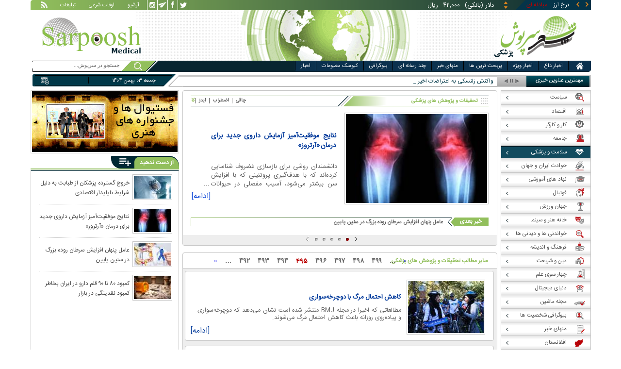

--- FILE ---
content_type: text/html; charset=utf-8
request_url: https://www.sarpoosh.com/medical/medical-research?page=4
body_size: 24567
content:
<!DOCTYPE html><html xmlns="http://www.w3.org/1999/xhtml" lang="fa" xml:lang="fa" dir="rtl" itemscope="itemscope" itemtype="https://schema.org/WebPage"><head><base href="https://www.sarpoosh.com" ><meta http-equiv="Content-Type" content="text/html; charset=utf-8"><meta name="viewport" content="width=device-width, initial-scale=1.0"><link rel="alternate" href="https://www.sarpoosh.com/medical/medical-research/" hreflang="fa-ir" ><title>اطلاعات پزشکی،وسایل پزشکی،مطالب علمی پزشکی،پژوهش در پزشکی،تحقیقات پزشکی،اختراعات پزشکی</title><meta name="description" content="تحقیقات پزشکی،تجهیزات پزشکی،اطلاعات پزشکی,وسایل پزشکی،مطالب علمی پزشکی،اختراعات پزشکی,پژوهش در پزشکی،تحقیق در مورد پزشکی,نتایج پژوهش پزشکی،وسایل جدید پزشکی،اخبار تحقیقات پزشکی,مراکز تحقیقات پزشکی،کشفیات علوم پزشکی,فعالیت های پزشکی،جدیدترین وسایل پزشکی,پژوهشگران علوم پزشکی،فعالیت های تحقیقاتی پزشکی،مطالعات پزشکی،دانستنی های پزشکی" /><meta name="keywords" content="پژوهش در پزشکی,جدیدترین وسایل پزشکی,پژوهشگران علوم پزشکی,فعالیت های تحقیقاتی پزشکی,مطالعات پزشکی,دانستنی های پزشکی,تحقیقات پزشکی,تجهیزات پزشکی,اطلاعات پزشکی,وسایل پزشکی,مطالب علمی پزشکی,اختراعات پزشکی,تحقیق در مورد پزشکی,نتایج پژوهش پزشکی,وسایل جدید پزشکی,اخبار تحقیقات پزشکی,مراکز تحقیقات پزشکی,کشفیات علوم پزشکی,فعالیت های پزشکی" /><meta property="og:site_name" content="sarpoosh" /><meta property="og:type" content="article" /><meta property="og:url" content="https://www.sarpoosh.com/medical/medical-research" /><meta property="og:title" content="تحقیقات و پژوهش های پزشکی" /><meta property="og:updated_time" content="2026-01-08 01:59:38" /><meta name="twitter:card" content="summary" /><meta name="twitter:url" content="https://www.sarpoosh.com/medical/medical-research" /><meta name="twitter:title" content="تحقیقات و پژوهش های پزشکی" /><meta property="article:modified_time" content="2026-01-08 01:59:38" /><meta itemprop="name" content="تحقیقات و پژوهش های پزشکی" /><link href="//www.sarpoosh.com/sites/all/themes/custom/SARPOOSH/css/style5.css?v=1.88" rel="stylesheet" type="text/css" /><link href="//www.sarpoosh.com/sites/all/themes/custom/SARPOOSH/css/pub.css?v=1.0" rel="stylesheet" type="text/css" /><link href="//www.sarpoosh.com/sites/all/themes/custom/SARPOOSH/css/set.css?v=2.224" rel="stylesheet" type="text/css" /><link rel="canonical" href="https://www.sarpoosh.com/medical/medical-research/" ><script src="//www.sarpoosh.com/misc/jquery.js?pq3s82"></script><script>(function(w,d,s,l,i){w[l]=w[l]||[];w[l].push({'gtm.start':
new Date().getTime(),event:'gtm.js'});var f=d.getElementsByTagName(s)[0],
j=d.createElement(s),dl=l!='dataLayer'?'&l='+l:'';j.async=true;j.src=
'https://www.googletagmanager.com/gtm.js?id='+i+dl;f.parentNode.insertBefore(j,f);
})(window,document,'script','dataLayer','GTM-THXKGP');</script><script>
now = new Date();
var head = document.getElementsByTagName('head')[0];
var script = document.createElement('script');
script.async = true;
script.type = 'text/javascript';
var script_address = 'https://cdn.yektanet.com/template/bnrs/yn_bnr.min.js';
script.src = script_address + '?v=' + now.getFullYear().toString() + '0' + now.getMonth() + '0' + now.getDate() + '0' + now.getHours();
head.appendChild(script);
</script></head><body id="medical" > <noscript><iframe src="https://www.googletagmanager.com/ns.html?id=GTM-THXKGP"
height="0" width="0" style="display:none;visibility:hidden"></iframe></noscript> <header id="head" itemscope="itemscope" itemtype="https://schema.org/WPHeader"><div id="tape"><div class="abslt"><div id="tale"> <a href="/rss/" id="tars" target="_blank"></a> <a href="/advertising/" id="tata" target="_blank">تبلیغات</a> <span id="taog">اوقات شرعی</span> <a id="taar" href="/news-archives/" target="_blank">آرشیو</a> <a id="tain" rel="nofollow" href="https://www.instagram.com/sarpoosh" target="_blank"></a> <a id="tate" rel="nofollow" href="https://t.me/sarpoosh_news" target="_blank"></a> <a id="tafa" rel="nofollow" href="https://www.facebook.com/Sarpoosh-213702162368517" target="_blank"></a> <a id="tatw" rel="nofollow" href="https://twitter.com/sarpooshcom" target="_blank"></a></div><div id="tari"><div id="topslider"><div class="topsliderri"> <span class="fsh1"></span> <span class="fsh2"></span><div id="typee"><div class="typee"><div id="arz"><a href="/gold-currency/currency-price/"><p>نرخ ارز <span>مبادله ای</span></p></a></div><div id="tala"><a href="/gold-currency/gold-price/"><p>قیمت طلا</p></a></div><div id="seke"><a href="/gold-currency/coin-price/"><p>قیمت سکه</p></a></div><div id="khodro"><a href="/car-news/car-price/"><p>قیمت خودرو</p></a></div></div></div><div id="msl"></div></div><div class="topsliderle"> <span class="fsh3"></span> <span class="fsh4"></span><div class="arz"><div><div><div>دلار (بانکی)</div><div>۴۲,۰۰۰</div><div> ریال</div></div><div><div>یورو (بانکی)</div><div>۴۵,۹۶۵</div><div> ریال</div></div><div><div>پوند (بانکی)</div><div>۵۲,۵۱۶</div><div> ریال</div></div><div><div>درهم امارات (بانکی)</div><div>۱۱,۴۳۷</div><div> ریال</div></div><div><div>فرانک سوئیس (بانکی)</div><div>۴۷,۵۰۱</div><div> ریال</div></div><div><div>لیر ترکیه (بانکی)</div><div>۱,۴۶۰</div><div> ریال</div></div><div><div>یوان چین (بانکی)</div><div>۵,۸۶۹</div><div> ریال</div></div></div></div><div class="tala"><div><div><div>طلای ۱۸ عیار / ۷۵۰</div><div>۲۴,۲۸۰,۰۰۰</div><div> ریال</div></div><div><div>طلای ۱۸ عیار / ۷۴۰</div><div>۲۳,۹۵۶,۰۰۰</div><div> ریال</div></div><div><div>طلای ۲۴ عیار</div><div>۳۲,۳۷۳,۰۰۰</div><div> ریال</div></div><div><div>طلای دست دوم</div><div>۲۳,۹۵۶,۴۳۰</div><div> ریال</div></div></div></div><div class="seke"><div><div><div>سکه امامی</div><div>۲۸۷,۹۸۰,۰۰۰</div><div> ریال</div></div><div><div>سکه بهار آزادی</div><div>۲۵۴,۹۷۰,۰۰۰</div><div> ریال</div></div><div><div>نیم سکه</div><div>۱۵۱,۰۰۰,۰۰۰</div><div> ریال</div></div><div><div>ربع سکه</div><div>۱۰۱,۰۰۰,۰۰۰</div><div> ریال</div></div></div></div><div class="khodro"><div><div><div>کرمان موتور</div><div>کی‌ام‌سی J7</div><div>۱,۹۱۸,۰۰۰,۰۰۰</div><div> تومان</div></div><div><div>ایران خودرو</div><div>سورن پلاس دوگانه‌سوز (کپسول بزرگ)</div><div>۸۳۴,۱۴۰,۰۰۰</div><div> تومان</div></div><div><div>بهمن موتور</div><div>ون اینرودز</div><div>۱,۱۲۲,۰۰۰,۰۰۰</div><div> تومان</div></div><div><div>ایران خودرو</div><div>پژو ۲۰۷ دنده‌ای هیدرولیک (TU5P)</div><div>۷۹۱,۴۵۴,۰۰۰</div><div> تومان</div></div></div></div></div></div></div></div></div><div id="ban"><div > <a title="اخبار ایران و جهان" href="/"><div id="lfa"></div></a><div id="patr"></div><div id="gm"></div><div id="patl"></div><a title="news" href="/"><div id="len"></div></a></div></div></header><div id="sep1" class="sep"></div><div id="topb"><div id="nav"><div ><ul id="hmenu"><li id='home'><div class='tbl'></div><div class="tri"></div><a href="/" class="s-mhmenu1"><span></span></a></li><li class='hotnews'><div class='tbl'></div><div class="tri"></div><a href="/hotnews/" target="_blank">اخبار داغ</a></li><li class='top-news'><div class='tbl'></div><div class="tri"></div><a href="/top-news/" target="_blank">اخبار ویژه</a></li><li class='controversial-news'><div class='tbl'></div><div class="tri"></div><a href="/controversial-news/" target="_blank">پربحث ترین ها</a></li><li class='bestarticles'><div class='tbl'></div><div class="tri"></div><a href="/bestarticles/" target="_blank">منهای خبر</a></li><li id='multimedia'><div class='tbl'></div><div class="tri"></div><a >چند رسانه ای</a></li><li class='biography-2'><div class='tbl'></div><div class="tri"></div><a href="/biography/" target="_blank">بیوگرافی</a></li><li class='newspaper-2'><div class='tbl'></div><div class="tri"></div><a href="/newspaper/" target="_blank">کیوسک مطبوعات</a></li><li class='news'><div class='tbl'></div><div class="tri"></div><a href="/" target="_blank">اخبار</a></li></ul> <span id='multimediac' class="hiide"><span> <a href="/video-clips/" target="_blank">فیلم و صوت</a> <a href="/images/" target="_blank">گزارش تصویری</a> <a href="/caricature/" target="_blank">کاریکاتور</a></span> </span><div class='mtri2'></div></div></div><div id="topa"></div><div id="date"><div class="tnews"><div id="typed"><div><div> <a href="/education-news/test-exam/test-exam1404101518.html" target="_blank">نتایج آزمون زبان دانشگاه آزاد اعلام شد</a></div><div> <a href="/politics/foreign-policy/foreign-policy1404101517.html" target="_blank">گروسی خواستار احیای دسترسی بازرسان به سایت‌های هسته‌ای ایران</a></div><div> <a href="/politics/foreign-policy/foreign-policy1404101519.html" target="_blank">واکنش زلنسکی به اعتراضات اخیر در ایران</a></div><div> <a href="/art-cinema/festival/festival1404101520.html" target="_blank">اعلام نامزدهای اسکار ۲۰۲۶ | «یک تصادف ساده» جعفر پناهی نامزد بخش بهترین فیلمنامه شد</a></div><div> <a href="/politics/defense-news/defense-news1404101521.html" target="_blank">تهدید ترامپ به حمله نظامی علیه ایران | اعزام گسترده تجهیزات نظامی آمریکا به خاورمیانه </a></div><div> <a href="/politics/government-news/government-news1404101516.html" target="_blank">پزشکیان:حاکمیت در برابر همه آسیب‌دیدگان این حوادث تلخ مسئول است</a></div><div> <a href="/politics/domestic-policy/domestic-policy1404101515.html" target="_blank">روایت کادر درمان از آسیب‌دیدگان چشمی اعتراضات اخیر | پرستار تهران: در یک شیفت ۸۰ تا ۱۰۰ عمل چشم داشتیم | حراست کد ملی بیماران را گرفت</a></div><div> <a href="/politics/foreign-policy/foreign-policy1404101511.html" target="_blank">ترامپ: ایران باید دست از پیگیری سلاح‌های هسته‌ای بردارد | ویتکاف: ایران باید پای میز دیپلماسی بیاید</a></div><div> <a href="/politics/international-news/international-news1404101510.html" target="_blank">دلسی رودریگز: بدون هیچ ترسی در حال رایزنی با آمریکا هستیم</a></div><div> <a href="/football/football-transfers/world/football-transfers1404101512.html" target="_blank">سردار آزمون رویای هواداران الطلبه عراق</a></div></div></div><div id="tnww"><div id="tnw"><div class="pcrg"></div><div class="pcti">مهمترین عناوین خبری</div> <span id="nent"></span> <span id="pct"></span> <span id="prnt"></span><div id="type"></div></div><div class="pcpg"></div><div class="pcpw"></div><div class="pcl"></div><div class="pctl"></div></div></div><div class="date"><div id="mmm"><div class="bbb"></div></div><div id="nnn"><div id="sss"><div id="date2">جمعه ۰۳ بهمن ۱۴۰۴</div><span></span></div></div></div><div ><div id="searchicon"></div><div id="search"><form action="https://www.google.com/search" id="searchbox" method="get" target="_blank"><input type="hidden" value="sarpoosh.com/" name="domains"><input type="hidden" value="UTF-8" name="oe"><input type="hidden" value="UTF-8" name="ie"><input type="hidden" value="fa" name="hl"><input type="hidden" value="sarpoosh.com" name="sitesearch"><input id="query" type="text" value="جستجو در سرپوش..." onfocus="if (this.value == 'جستجو در سرپوش...') {this.value = '';}" onblur="if (this.value == '') {this.value = 'جستجو در سرپوش...';}" name="q"></form></div></div></div></div><div id="sep2" class="sep"></div><div id="p1"><div id="cent"> <section><div class="tss"><div class="tln"></div><div class="wtitr"><div class="rtr"><div class="rtr1"><span></span></div><div class="rtr2"><h1><span>تحقیقات و پژوهش های پزشکی</span></h1><span id="rticon"></span></div><div class="rtr3"><span></span></div></div><div class="rpa"></div><div class="mpa"></div><div class="lpa"></div><div class='ltr'><div class='ltrm'><h2><span><a href='/cafehealth/چاقی.html'>چاقی</a></span></h2><h2><span><a href='/cafehealth/اضطراب.html'>اضطراب</a></span></h2><h2><span><a href='/cafehealth/ایدز.html'>ایدز</a></span></h2><div class='hide et'><h2><span><a href='/cafehealth/سکته-قلبی.html'>سکته قلبی</a></span></h2></div><span class='vm2'></span></div></div></div><div id='tssw'><div><ul><li class="s-n"> <a href="/medical/medical-research/medical-research1404101459.html" target="_blank"><img src="https://media.sarpoosh.com/images/0410/xlarge_04-10-c36-2346.jpg" alt="آرتروز,درمان آرتروز" title="نتایج موفقیت‌آمیز آزمایش داروی جدید برای درمان «آرتروز»"></a><h3><a href="/medical/medical-research/medical-research1404101459.html" target="_blank">نتایج موفقیت‌آمیز آزمایش داروی جدید برای درمان «آرتروز»</a></h3><p>دانشمندان روشی برای بازسازی غضروف شناسایی کرده‌اند که با هدف‌گیری پروتئینی که با افزایش سن بیشتر می‌شود، آسیب مفصلی در حیوانات مسن را معکوس می‌کند و</p> <a href="/medical/medical-research/medical-research1404101459.html" target="_blank">[ادامه]</a></li><li class="s-n"> <a href="/medical/medical-research/medical-research1404101456.html" target="_blank"><img src="https://media.sarpoosh.com/images/0410/xlarge_04-10-c36-2336.jpg" alt="سرطان روده بزرگ,عامل پنهان افزایش سرطان روده بزرگ در سنین پایین" title="عامل پنهان افزایش سرطان روده بزرگ در سنین پایین"></a><h3><a href="/medical/medical-research/medical-research1404101456.html" target="_blank">عامل پنهان افزایش سرطان روده بزرگ در سنین پایین</a></h3><p>در یک مطالعه‌ تازه که با همکاری متخصصان مرکز پزشکی UT Southwestern انجام شد، مشخص شده است تشدید سفتی روده بزرگ که با التهاب مزمن تحریک می‌شود، ممکن ا</p> <a href="/medical/medical-research/medical-research1404101456.html" target="_blank">[ادامه]</a></li><li class="s-n"> <a href="/medical/medical-research/medical-research1404101222.html" target="_blank"><img src="https://media.sarpoosh.com/images/0410/xlarge_04-10-c36-1971.jpg" alt="سرطان استخوان,روش های شکست سرطان استخوان" title="شکست سرطان استخوان با نانو آهنربا"></a><h3><a href="/medical/medical-research/medical-research1404101222.html" target="_blank">شکست سرطان استخوان با نانو آهنربا</a></h3><p>پژوهش‌های علمی نشان می‌دهند که مغناطیس می‌تواند کاربردهای مهمی در پزشکی به‌ویژه در درمان سرطان داشته باشد.</p> <a href="/medical/medical-research/medical-research1404101222.html" target="_blank">[ادامه]</a></li><li class="s-n"> <a href="/medical/medical-research/medical-research1404101161.html" target="_blank"><img src="https://media.sarpoosh.com/images/0410/xlarge_04-10-c36-1875.jpg" alt="کشف یک منبع پنهان انرژی در سلول‌های انسان,سلول" title="شناسایی منبع جدید انرژی در سلول‌های انسان"></a><h3><a href="/medical/medical-research/medical-research1404101161.html" target="_blank">شناسایی منبع جدید انرژی در سلول‌های انسان</a></h3><p>سلول‌های ما ممکن است به معنای واقعی کلمه با الکتریسیته کار کنند و به عنوان یک منبع تغذیه پنهان برایشان عمل کند که می‌تواند به انتقال مواد کمک کند یا</p> <a href="/medical/medical-research/medical-research1404101161.html" target="_blank">[ادامه]</a></li><li class="s-n"> <a href="/medical/medical-research/medical-research1404101144.html" target="_blank"><img src="https://media.sarpoosh.com/images/0410/xlarge_04-10-c36-1854.jpg" alt="پروتئین,پروتئین برای کند کردن رشد سرطان" title="کشف پروتئینی که رشد سرطان را کُند می‌کند"></a><h3><a href="/medical/medical-research/medical-research1404101144.html" target="_blank">کشف پروتئینی که رشد سرطان را کُند می‌کند</a></h3><p>دانشمندان کشف کردند که مسدود کردن یک پروتئین، رشد سرطان را در موش‌ها کند می‌کند.</p> <a href="/medical/medical-research/medical-research1404101144.html" target="_blank">[ادامه]</a></li></ul></div></div><div class="ps"><div class="psrr"> <span>خبر بعدی</span></div><div class="pst"></div><div class="psl"> <span></span></div><div class="pslt"></div><div class="pslb"></div><div class="pstr"></div><div class="psbr"></div></div><div id='tmcr'><div class="tcar"> <span class="tnel"></span> <span class="tirl"></span> <span class="tirml"></span> <span class="tirm"></span> <span class="tirmr"></span> <span class="tirr acat"></span> <span class="tner"></span></div></div></div><div class="ons"> <span id="header"><span>سایر مطالب </span><strong>تحقیقات و پژوهش های پزشکی</strong></span><div><div class="item-list"><ul class="pager"><li class="pager-first first"><a href="/medical/medical-research"></a></li><li class="pager-previous"><a href="/medical/medical-research?page=493">»</a></li><li class="pager-ellipsis">…</li><li class="pager-item"><a title="Go to page 492" href="/medical/medical-research?page=491">۴۹۲</a></li><li class="pager-item"><a title="Go to page 493" href="/medical/medical-research?page=492">۴۹۳</a></li><li class="pager-item"><a title="Go to page 494" href="/medical/medical-research?page=493">۴۹۴</a></li><li class="pager-current">۴۹۵</li><li class="pager-item"><a title="Go to page 496" href="/medical/medical-research?page=495">۴۹۶</a></li><li class="pager-item"><a title="Go to page 497" href="/medical/medical-research?page=496">۴۹۷</a></li><li class="pager-item"><a title="Go to page 498" href="/medical/medical-research?page=497">۴۹۸</a></li><li class="pager-item"><a title="Go to page 499" href="/medical/medical-research?page=498">۴۹۹</a></li><li class="pager-ellipsis">…</li><li class="pager-next"><a href="/medical/medical-research?page=495">«</a></li><li class="pager-last last"><a href="/medical/medical-research?page=529"></a></li></ul></div><div class="mobro"> <a href="/medical/medical-research/medical-research960202658.html" target="_blank"><img src="https://media.sarpoosh.com/images/9602/large_96-02-c07-922.jpg" alt="اخبار پزشکی,خبرهای پزشکی,تازه های پزشکی,دوچرخه سواری" title="کاهش احتمال مرگ با دوچرخه‌سواری"></a> <span> </span><h3><a href="/medical/medical-research/medical-research960202658.html" target="_blank">کاهش احتمال مرگ با دوچرخه‌سواری</a></h3><p>مطالعاتی که اخیرا در مجله BMJ منتشر شده است نشان می‌دهد که دوچرخه‌سواری و پیاده‌روی روزانه باعث کاهش احتمال مرگ می‌شوند.</p> <a href="/medical/medical-research/medical-research960202658.html" target="_blank">[ادامه]</a></div><div class="mobro"> <a href="/medical/medical-research/medical-research960202655.html" target="_blank"><img src="https://media.sarpoosh.com/images/9602/large_96-02-c07-921.jpg" alt="اخبار پزشکی,خبرهای پزشکی,تازه های پزشکی,نوزاد" title="تولد یک میلیون کودک از طریق لقاح مصنوعی در آمریکا"></a> <span> </span><h3><a href="/medical/medical-research/medical-research960202655.html" target="_blank">تولد یک میلیون کودک از طریق لقاح مصنوعی در آمریکا</a></h3><p>نتایج یک گزارش جدید نشان داده است: حداقل یک میلیون نوزاد در با استفاده از لقاح آزمایشگاهی (IVF) و دیگر روش‌های کمک باروری در آمریکا متولد شده‌اند.</p> <a href="/medical/medical-research/medical-research960202655.html" target="_blank">[ادامه]</a></div><div class="mobro"> <a href="/medical/medical-research/medical-research960202541.html" target="_blank"><img src="https://media.sarpoosh.com/images/9602/large_96-02-c03-1227.jpg" alt="اخبار پزشکی,خبرهای پزشکی,تازه های پزشکی,زگيل" title="سنگ‌پا، درمانی برای میخچه"></a> <span> </span><h3><a href="/medical/medical-research/medical-research960202541.html" target="_blank">سنگ‌پا، درمانی برای میخچه</a></h3><p>محققان راهکارهای تخصصی برای درمان میخچه و پینه ارائه می‌دهند.</p> <a href="/medical/medical-research/medical-research960202541.html" target="_blank">[ادامه]</a></div><div class="mobro"> <a href="/medical/medical-research/medical-research960202519.html" target="_blank"><img src="https://media.sarpoosh.com/images/9602/large_96-02-c13-524-0.jpg" alt="اخبار پزشکی,خبرهای پزشکی,تازه های پزشکی,فشار خون" title="تاثیر بی‌خوابی بر فشار خون چیست؟"></a> <span> </span><h3><a href="/medical/medical-research/medical-research960202519.html" target="_blank">تاثیر بی‌خوابی بر فشار خون چیست؟</a></h3><p>در یک مطالعه کنترل شده و تحت شرایط آزمایشگاهی روی چندین نفر که دارای مشکلات مزمن در به خواب رفتن بودند،محققان، ارتباطی بین بی‌خوابی که بر عملکرد روزم</p> <a href="/medical/medical-research/medical-research960202519.html" target="_blank">[ادامه]</a></div><div class="mobro"> <a href="/medical/medical-research/medical-research960202506.html" target="_blank"><img src="https://media.sarpoosh.com/images/9602/large_96-02-c13-519.jpg" alt="اخبار پزشکی,خبرهای پزشکی,تازه های پزشکی,سقط جنین" title="خطر سقط جنین با مصرف برخی آنتی بیوتیک ها در اوایل دوره بارداری"></a> <span> </span><h3><a href="/medical/medical-research/medical-research960202506.html" target="_blank">خطر سقط جنین با مصرف برخی آنتی بیوتیک ها در اوایل دوره بارداری</a></h3><p>نتایج یک مطالعه جدید نشان می دهد که مصرف برخی آنتی بیوتیک های رایج در اوایل دوره بارداری خطر سقط جنین را تا دو برابر افزایش می دهد.</p> <a href="/medical/medical-research/medical-research960202506.html" target="_blank">[ادامه]</a></div><div class="mobro"> <a href="/medical/medical-research/medical-research960202495.html" target="_blank"><img src="https://media.sarpoosh.com/images/9602/large_96-02-c14-365.jpg" alt="اخبار پزشکی,خبرهای پزشکی,تازه های پزشکی,کولیک نوزادان" title="ارتباط کولیک نوزاد با مناسبات خوب پدر و مادر"></a> <span> </span><h3><a href="/medical/medical-research/medical-research960202495.html" target="_blank">ارتباط کولیک نوزاد با مناسبات خوب پدر و مادر</a></h3><p>نتیجه یک مطالعه جدید نشان می دهد نوزادان مادرانی که رابطه خوبی با همسر خود دارند و از حمایت اجتماعی برخوردارند، کمتر گریه می کنند و کمتر به کولیک یا</p> <a href="/medical/medical-research/medical-research960202495.html" target="_blank">[ادامه]</a></div><div class="mobro"> <a href="/medical/medical-research/medical-research960202481.html" target="_blank"><img src="https://media.sarpoosh.com/images/9602/large_96-02-c06-825.jpg" alt="اخبار پزشکی,خبرهای پزشکی,تازه های پزشکی,پد هوشمند محافظ زخم" title="معجزه‌ای در درمان انواع زخم"></a> <span> پد محافظ زخم هوشمند؛ </span><h3><a href="/medical/medical-research/medical-research960202481.html" target="_blank">معجزه‌ای در درمان انواع زخم</a></h3><p>محققان هنگ کنگی موفق به ساخت یک پد هوشمند محافظ زخم شده‌اند که برای درمان انواع زخم ناشی از سوختگی و جراحی کاربرد دارد.</p> <a href="/medical/medical-research/medical-research960202481.html" target="_blank">[ادامه]</a></div><div class="mobro"> <a href="/medical/medical-research/medical-research960202460.html" target="_blank"><img src="https://media.sarpoosh.com/images/9602/large_96-02-c07-859.jpg" alt="اخبار پزشکی,خبرهای پزشکی,تازه های پزشکی,حمله قلبی" title=" کدام گروه خونی کمتر سکته می‌کند؟"></a> <span> </span><h3><a href="/medical/medical-research/medical-research960202460.html" target="_blank"> کدام گروه خونی کمتر سکته می‌کند؟</a></h3><p>تحقیقات اخیر دانشمندان حاکی از آن است که گروه خونی افراد در احتمال بروز سکته قلبی موثر است.</p> <a href="/medical/medical-research/medical-research960202460.html" target="_blank">[ادامه]</a></div><div class="mobro"> <a href="/medical/medical-research/medical-research960202431.html" target="_blank"><img src="https://media.sarpoosh.com/images/9602/large_96-02-c06-799.jpg" alt="اخبار پزشکی,خبرهای پزشکی,تازه های پزشکی,ميگرن" title="ارتباط احتمالی میگرن با فشارخون"></a> <span> </span><h3><a href="/medical/medical-research/medical-research960202431.html" target="_blank">ارتباط احتمالی میگرن با فشارخون</a></h3><p>متخصصان علوم پزشکی روسیه در مطالعات جدید خود به ارتباط بین میگرن با فشارخون پی برده‌اند.</p> <a href="/medical/medical-research/medical-research960202431.html" target="_blank">[ادامه]</a></div><div class="mobro"> <a href="/medical/medical-research/medical-research960202376.html" target="_blank"><img src="https://media.sarpoosh.com/images/9602/large_96-02-c06-758.jpg" alt="اخبار پزشکی,خبرهای پزشکی,تازه های پزشکی,ماست" title="مصرف ماست به تسکین افسردگی کمک می کند"></a> <span> توصیه محققان؛ </span><h3><a href="/medical/medical-research/medical-research960202376.html" target="_blank">مصرف ماست به تسکین افسردگی کمک می کند</a></h3><p>به گفته محققان، خوردن ماست غنی از لاکتوباسیلوس، به تسکین علائم افسردگی کمک می کند.</p> <a href="/medical/medical-research/medical-research960202376.html" target="_blank">[ادامه]</a></div><div class="mobro"> <a href="/medical/medical-research/medical-research960202377.html" target="_blank"><img src="https://media.sarpoosh.com/images/9602/large_96-02-c06-758.jpg" alt="اخبار پزشکی,خبرهای پزشکی,تازه های پزشکی,ماست" title="مصرف ماست به تسکین افسردگی کمک می کند"></a> <span> توصیه محققان؛ </span><h3><a href="/medical/medical-research/medical-research960202377.html" target="_blank">مصرف ماست به تسکین افسردگی کمک می کند</a></h3><p>به گفته محققان، خوردن ماست غنی از لاکتوباسیلوس، به تسکین علائم افسردگی کمک می کند.</p> <a href="/medical/medical-research/medical-research960202377.html" target="_blank">[ادامه]</a></div><div class="mobro"> <a href="/medical/medical-research/medical-research960202373.html" target="_blank"><img src="https://media.sarpoosh.com/images/9602/large_96-02-c07-797.JPG" alt="اخبار پزشکی,خبرهای پزشکی,تازه های پزشکی,نور خورشيد" title=" آیا نور خورشید موجب تغییر رنگ مو می‌شود؟"></a> <span> </span><h3><a href="/medical/medical-research/medical-research960202373.html" target="_blank"> آیا نور خورشید موجب تغییر رنگ مو می‌شود؟</a></h3><p>متخصصان پوست و مو دریافتند گرمای خورشید و اشعه UVبه موها آسیب می‌رساند.</p> <a href="/medical/medical-research/medical-research960202373.html" target="_blank">[ادامه]</a></div><div class="mobro"> <a href="/medical/medical-research/medical-research960202242.html" target="_blank"><img src="https://media.sarpoosh.com/images/9602/large_96-02-c14-298.jpg" alt="اخبار پزشکی,خبرهای پزشکی,تازه های پزشکی,اختلالات ناتوان کننده عصبی و ام اس" title="انقلاب در درمان اختلالات ناتوان کننده عصبی و ام اس"></a> <span> با سلول های بنیادی محقق شد؛ </span><h3><a href="/medical/medical-research/medical-research960202242.html" target="_blank">انقلاب در درمان اختلالات ناتوان کننده عصبی و ام اس</a></h3><p>محققان دانشگاه کوئین کشف کرده اند که سلول های خاص سیستم ایمنی، نقش کلیدی نیز در ترمیم مغز دارند.این کشف می تواند انقلابی در درمان اختلالات ناتوان کنن</p> <a href="/medical/medical-research/medical-research960202242.html" target="_blank">[ادامه]</a></div><div class="mobro"> <a href="/medical/medical-research/medical-research960202241.html" target="_blank"><img src="https://media.sarpoosh.com/images/9602/large_96-02-c07-768.jpg" alt="اخبار پزشکی,خبرهای پزشکی,تازه های پزشکی,پیوند سر روی موش" title="پیوند سر روی موشها انجام شد"></a> <span> توسط چینی ها ؛ </span><h3><a href="/medical/medical-research/medical-research960202241.html" target="_blank">پیوند سر روی موشها انجام شد</a></h3><p>محققان چینی ادعا می کنند با همکاری یک جراح ایتالیایی، عمل جراحی پیوند سر را در موش ها به طور موفقیت آمیز انجام داده اند.</p> <a href="/medical/medical-research/medical-research960202241.html" target="_blank">[ادامه]</a></div><div class="mobro"> <a href="/medical/medical-research/medical-research960202215.html" target="_blank"><img src="https://media.sarpoosh.com/images/9602/large_96-02-c06-720.jpg" alt="اخبار پزشکی,خبرهای پزشکی,تازه های پزشکی,جراحی عیوب انکساری چشم" title="نوآوری پزشکان ایرانی درجراحی چشم"></a> <span> </span><h3><a href="/medical/medical-research/medical-research960202215.html" target="_blank">نوآوری پزشکان ایرانی درجراحی چشم</a></h3><p>استاد دانشگاه علوم پزشکی تهران به پیشرفت های کشورمان درخصوص جراحی عیوب انکساری چشم با استفاده از لیزر فمتوسکند 'Femtosecond laser' اشاره کرد و گفت که</p> <a href="/medical/medical-research/medical-research960202215.html" target="_blank">[ادامه]</a></div><div class="mobro"> <a href="/medical/medical-research/medical-research960202161.html" target="_blank"><img src="https://media.sarpoosh.com/images/9602/large_96-02-c06-674.jpg" alt="اخبار پزشکی,خبرهای پزشکی,تازه های پزشکی" title="غذا و بیش فعالی کودکان"></a> <span> </span><h3><a href="/medical/medical-research/medical-research960202161.html" target="_blank">غذا و بیش فعالی کودکان</a></h3><p>هنگامی که یک کودک با سطوح پایین مواد مغذی مواجه است، این شرایط می تواند روی رشد وی، به ویژه در سال های اولیه زندگی یعنی زمانی که نرخ رشد بالا است و ان</p> <a href="/medical/medical-research/medical-research960202161.html" target="_blank">[ادامه]</a></div><div class="mobro"> <a href="/medical/medical-research/medical-research960202147.html" target="_blank"><img src="https://media.sarpoosh.com/images/9602/large_96-02-c07-711.jpg" alt="اخبار پزشکی,خبرهای پزشکی,تازه های پزشکی,ورزش و سلامت قلب" title="سلامت قلب با ورزش و ویتامین D"></a> <span> </span><h3><a href="/medical/medical-research/medical-research960202147.html" target="_blank">سلامت قلب با ورزش و ویتامین D</a></h3><p>تحقیقات در دانشگاه جان هاپکینز نشان داده است که انجام ورزش و مصرف ویتامین D همراه با هم باعث افزایش سلامت قلب افراد می‌شود و احتمال سکته قلبی را کاهش</p> <a href="/medical/medical-research/medical-research960202147.html" target="_blank">[ادامه]</a></div><div class="mobro"> <a href="/medical/medical-research/medical-research960202064.html" target="_blank"><img src="https://media.sarpoosh.com/images/9602/large_96-02-c12-275.jpg" alt="اخبار پزشکی,خبرهای پزشکی,تازه های پزشکی,آسم" title="تأثیر خرافات بر روند درمان آسم/ مردم به دنبال روش صحیح درمان باشند"></a> <span> </span><h3><a href="/medical/medical-research/medical-research960202064.html" target="_blank">تأثیر خرافات بر روند درمان آسم/ مردم به دنبال روش صحیح درمان باشند</a></h3><p>دبیر بیستمین همایش سالانه روز جهانی آسم گفت: متأسفانه برخی افراد برای درمان بیماری آسم به روش‌های خرافی روی آورده‌اند که به آنان توصیه می‌شود برای در</p> <a href="/medical/medical-research/medical-research960202064.html" target="_blank">[ادامه]</a></div><div class="mobro"> <a href="/medical/medical-research/medical-research960202062.html" target="_blank"><img src="https://media.sarpoosh.com/images/9602/large_96-02-c12-272.jpg" alt="اخبار پزشکی,خبرهای پزشکی,تازه های پزشکی,زایمان" title="تایید دارویی برای پیشگیری از مرگ هزاران مادر باردار"></a> <span> </span><h3><a href="/medical/medical-research/medical-research960202062.html" target="_blank">تایید دارویی برای پیشگیری از مرگ هزاران مادر باردار</a></h3><p>نتایج مطالعات حاکیست که با مصرف نوعی داروی ارزانقیمت می‌توان از مرگ هزاران مادر در سراسر جهان جلوگیری کرد به گزارش ایسنا، بررسی‌ها نشان می‌دهد داروی</p> <a href="/medical/medical-research/medical-research960202062.html" target="_blank">[ادامه]</a></div><div class="mobro"> <a href="/medical/medical-research/medical-research960201728.html" target="_blank"><img src="https://media.sarpoosh.com/images/9602/large_96-02-c07-551.jpg" alt="اخبار پزشکی,خبرهای پزشکی,تازه های پزشکی,عکس برداري از استخوان" title="عکسبرداری شفاف از داخل استخوان ممکن شد"></a> <span> </span><h3><a href="/medical/medical-research/medical-research960201728.html" target="_blank">عکسبرداری شفاف از داخل استخوان ممکن شد</a></h3><p>محققان دانشگاه کلتک برای اولین بار موفق به ابداع روشی برای مشاهده جزئیات دقیقی از وضعیت داخلی استخوان های بدن انسان ها شدند.</p> <a href="/medical/medical-research/medical-research960201728.html" target="_blank">[ادامه]</a></div><div class="item-list"><ul class="pager"><li class="pager-first first"><a href="/medical/medical-research"></a></li><li class="pager-previous"><a href="/medical/medical-research?page=493">»</a></li><li class="pager-ellipsis">…</li><li class="pager-item"><a title="Go to page 492" href="/medical/medical-research?page=491">۴۹۲</a></li><li class="pager-item"><a title="Go to page 493" href="/medical/medical-research?page=492">۴۹۳</a></li><li class="pager-item"><a title="Go to page 494" href="/medical/medical-research?page=493">۴۹۴</a></li><li class="pager-current">۴۹۵</li><li class="pager-item"><a title="Go to page 496" href="/medical/medical-research?page=495">۴۹۶</a></li><li class="pager-item"><a title="Go to page 497" href="/medical/medical-research?page=496">۴۹۷</a></li><li class="pager-item"><a title="Go to page 498" href="/medical/medical-research?page=497">۴۹۸</a></li><li class="pager-item"><a title="Go to page 499" href="/medical/medical-research?page=498">۴۹۹</a></li><li class="pager-ellipsis">…</li><li class="pager-next"><a href="/medical/medical-research?page=495">«</a></li><li class="pager-last last"><a href="/medical/medical-research?page=529"></a></li></ul></div></div></div><div class="pbts"><div id="pbtsw"><div><div><div><a href="/science/astronomy/astronomy1404101514.html"><img src="https://media.sarpoosh.com/images/0410/medium_04-10-c36-2459.jpg" alt="بلو اوریجین,گردشگران فضایی" title="«بلو اوریجین» ۶ گردشگر را به فضا می‌برد"></a></div><div><a href="/science/astronomy/astronomy1404101514.html">«بلو اوریجین» ۶ گردشگر را به فضا می‌برد</a></div></div><div><div><a href="/politics/domestic-policy/domestic-policy1404101515.html"><img src="https://media.sarpoosh.com/images/0410/medium_04-10-c36-2461.png" alt="اعتراضات ایران 1404,مجروحان اعتراضات ایران" title="روایت کادر درمان از آسیب‌دیدگان چشمی اعتراضات اخیر | پرستار تهران: در یک شیفت ۸۰ تا ۱۰۰ عمل چشم داشتیم | حراست کد ملی بیماران را گرفت"></a></div><div><a href="/politics/domestic-policy/domestic-policy1404101515.html">روایت کادر درمان از آسیب‌دیدگان چشمی اعتراضات اخیر | پرستار تهران: در یک شیفت ۸۰ تا ۱۰۰ عمل چشم داشتیم | حراست کد ملی بیماران را گرفت</a></div></div><div><div><a href="/politics/government-news/government-news1404101513.html"><img src="https://media.sarpoosh.com/images/0410/medium_04-10-c36-2457.jpg" alt="اینترنت ایران,قطعی اینترنت در ایران" title="معاون اجرایی پزشکیان: اینترنت باید وصل شود؛ مگر تا کی می‌توانیم آن را قطع کنیم؟"></a></div><div><a href="/politics/government-news/government-news1404101513.html">معاون اجرایی پزشکیان: اینترنت باید وصل شود؛ مگر تا کی می‌توانیم آن را قطع کنیم؟</a></div></div><div><div><a href="/football/football-transfers/world/football-transfers1404101512.html"><img src="https://media.sarpoosh.com/images/0410/medium_04-10-c36-2456.jpg" alt="سردار آزمون,سردار آزمون رویای هواداران الطلبه عراق" title="سردار آزمون رویای هواداران الطلبه عراق"></a></div><div><a href="/football/football-transfers/world/football-transfers1404101512.html">سردار آزمون رویای هواداران الطلبه عراق</a></div></div><div><div><a href="/politics/international-news/international-news1404101510.html"><img src="https://media.sarpoosh.com/images/0410/medium_04-10-c36-2453.jpg" alt="دلسی رودریگز,رئیس جمهور ونزوئلا" title="دلسی رودریگز: بدون هیچ ترسی در حال رایزنی با آمریکا هستیم"></a></div><div><a href="/politics/international-news/international-news1404101510.html">دلسی رودریگز: بدون هیچ ترسی در حال رایزنی با آمریکا هستیم</a></div></div><div><div><a href="/politics/foreign-policy/foreign-policy1404101511.html"><img src="https://media.sarpoosh.com/images/0410/medium_04-10-c36-2454.jpg" alt="دونالد ترامپ,رئیس جمهور آمریکا" title="ترامپ: ایران باید دست از پیگیری سلاح‌های هسته‌ای بردارد | ویتکاف: ایران باید پای میز دیپلماسی بیاید"></a></div><div><a href="/politics/foreign-policy/foreign-policy1404101511.html">ترامپ: ایران باید دست از پیگیری سلاح‌های هسته‌ای بردارد | ویتکاف: ایران باید پای میز دیپلماسی بیاید</a></div></div><div><div><a href="/politics/international-news/international-news1404101509.html"><img src="https://media.sarpoosh.com/images/0410/medium_04-10-c36-2452.jpg" alt="دونالد ترامپ,رئیس جمهور آمریکا" title="جزئیات جدید از مذاکرات آمریکا و ناتو درباره گرینلند"></a></div><div><a href="/politics/international-news/international-news1404101509.html">جزئیات جدید از مذاکرات آمریکا و ناتو درباره گرینلند</a></div></div></div></div><div id="lsa"><span></span></div><div id="rsa"><span></span></div></div><div class="bio"> <section><div class="wtitr"><div class="tln"></div><div class="rtr"><div class="rtr1"><span></span></div><div class="rtr2"><h4><span><a href="/biography/" target="_blank">بیوگرافی</a></span></h4> <span class="rticon"></span></div><div class="rtr3"><span></span></div></div><div class="rpa"></div><div class="mpa"></div><div class="lpa"></div><div class="ltr"></div></div><div><div> <a href="/biography/political-biography/haitham-bin-tariq-10.html" target="_blank"><img src="https://media.sarpoosh.com/images/article/picture/bio_haitham-bin-tariq-1001.jpg" alt="هیثم بن طارق آل سعید" title="بیوگرافی هیثم بن طارق آل سعید؛ حاکم عمان" /></a> <a href="/biography/political-biography/haitham-bin-tariq-10.html" target="_blank">بیوگرافی هیثم بن طارق آل سعید؛ حاکم عمان</a><p>تاریخ تولد: ۱۱ اکتبر ۱۹۵۵ </p><p>محل تولد: مسقط، مسقط و عمان</p><p>محل زندگی: مسقط</p><p>حرفه: سلطان و نخست وزیر کشور عمان</p><p>سلطنت: ۱۱ ژانویه ۲۰۲۰</p><p>پیشین: قابوس بن سعید</p> <a href="/biography/political-biography/haitham-bin-tariq-10.html" target="_blank"><div><div><span></span><span>ادامه</span><span></span><span></span></div></div></a></div><div> <a href="/biography/scientists-biography/bozorgmehr-bokhtegan-10.html" target="_blank"><img src="https://media.sarpoosh.com/images/article/picture/bio_bozorgmehr-bokhtegan-1002.jpg" alt="بزرگمهر بختگان" title="زندگینامه بزرگمهر بختگان حکیم بزرگ ساسانی" /></a> <a href="/biography/scientists-biography/bozorgmehr-bokhtegan-10.html" target="_blank">زندگینامه بزرگمهر بختگان حکیم بزرگ ساسانی</a><p>تاریخ تولد: ۱۸ دی ماه د ۵۱۱ سال پیش از میلاد</p><p>محل تولد: خروسان</p><p>لقب: بزرگمهر</p><p>حرفه: حکیم و وزیر</p><p>دوران زندگی: دوران ساسانیان، پادشاهی خسرو انوشیروان</p><p></p> <a href="/biography/scientists-biography/bozorgmehr-bokhtegan-10.html" target="_blank"><div><div><span></span><span>ادامه</span><span></span><span></span></div></div></a></div><div> <a href="/biography/political-biography/saba-azarpeik-10.html" target="_blank"><img src="https://media.sarpoosh.com/images/article/picture/bio_saba-azarpeik-1001.jpg" alt="صبا آذرپیک" title="بیوگرافی صبا آذرپیک روزنامه نگار سیاسی و ماجرای دستگیری وی" /></a> <a href="/biography/political-biography/saba-azarpeik-10.html" target="_blank">بیوگرافی صبا آذرپیک روزنامه نگار سیاسی و ماجرای دستگیری وی</a><p>تاریخ تولد: ۱۳۶۰</p><p>ملیت: ایرانی</p><p>نام مستعار: صبا آذرپیک</p><p>حرفه: روزنامه نگار و خبرنگار گروه سیاسی روزنامه اعتماد</p><p>آغاز فعالیت: سال ۱۳۸۰ تاکنون</p><p></p> <a href="/biography/political-biography/saba-azarpeik-10.html" target="_blank"><div><div><span></span><span>ادامه</span><span></span><span></span></div></div></a></div><div> <a href="/biography/political-biography/yashar-soltani-10.html" target="_blank"><img src="https://media.sarpoosh.com/images/article/picture/bio_yashar-soltani-1002.jpg" alt="یاشار سلطانی" title="بیوگرافی روزنامه نگار سیاسی؛ یاشار سلطانی و حواشی وی" /></a> <a href="/biography/political-biography/yashar-soltani-10.html" target="_blank">بیوگرافی روزنامه نگار سیاسی؛ یاشار سلطانی و حواشی وی</a><p>ملیت: ایرانی</p><p>حرفه: روزنامه نگار فرهنگی - سیاسی، مدیر مسئول وبگاه معماری نیوز</p><p>وبگاه: yasharsoltani.com</p><p>شغل های دولتی: کاندید انتخابات شورای شهر تهران سال ۱۳۹۶</p><p>حزب سیاسی: اصلاح طلب</p><p></p> <a href="/biography/political-biography/yashar-soltani-10.html" target="_blank"><div><div><span></span><span>ادامه</span><span></span><span></span></div></div></a></div><div> <a href="/biography/religious-figures/biography-imamzadeh-saleh-10.html" target="_blank"><img src="https://media.sarpoosh.com/images/article/picture/bio_biography-imamzadeh-saleh-1001.jpg" alt="زندگینامه امام زاده صالح" title="زندگینامه امامزاده صالح تهران و محل دفن ایشان" /></a> <a href="/biography/religious-figures/biography-imamzadeh-saleh-10.html" target="_blank">زندگینامه امامزاده صالح تهران و محل دفن ایشان</a><p>نام پدر: اما موسی کاظم (ع)</p><p>محل دفن: تهران، شهرستان شمیرانات، شهر تجریش</p><p>تاریخ تاسیس بارگاه: قرن پنجم هجری قمری</p><p>روز بزرگداشت: ۵ ذیقعده</p><p>خویشاوندان : فرزند موسی کاظم و برادر علی بن موسی الرضا و برادر فاطمه معصومه</p><p></p> <a href="/biography/religious-figures/biography-imamzadeh-saleh-10.html" target="_blank"><div><div><span></span><span>ادامه</span><span></span><span></span></div></div></a></div><div> <a href="/biography/poets-thinkers/shah-nematollah-vali-10.html" target="_blank"><img src="https://media.sarpoosh.com/images/article/picture/bio_shah-nematollah-vali-1001.jpg" alt="شاه نعمت الله ولی" title="زندگینامه شاه نعمت الله ولی؛ عارف نامدار و شاعر پرآوازه" /></a> <a href="/biography/poets-thinkers/shah-nematollah-vali-10.html" target="_blank">زندگینامه شاه نعمت الله ولی؛ عارف نامدار و شاعر پرآوازه</a><p>تاریخ تولد: ۷۳۰ تا ۷۳۱ هجری قمری</p><p>محل تولد: کوهبنان یا حلب سوریه</p><p>حرفه: شاعر و عارف ایرانی</p><p>دیگر نام ها: شاه نعمت‌الله، شاه نعمت‌الله ولی، رئیس‌السلسله</p><p>آثار: رساله‌های شاه نعمت‌الله ولی، شرح لمعات</p><p>درگذشت: ۸۳۲ تا ۸۳۴ هجری قمری</p> <a href="/biography/poets-thinkers/shah-nematollah-vali-10.html" target="_blank"><div><div><span></span><span>ادامه</span><span></span><span></span></div></div></a></div><div> <a href="/biography/athletes-biography/niloofar-ardalan-10.html" target="_blank"><img src="https://media.sarpoosh.com/images/article/picture/bio_niloofar-ardalan-1002.jpg" alt="نیلوفر اردلان" title="بیوگرافی نیلوفر اردلان؛ سرمربی فوتسال و فوتبال بانوان ایران" /></a> <a href="/biography/athletes-biography/niloofar-ardalan-10.html" target="_blank">بیوگرافی نیلوفر اردلان؛ سرمربی فوتسال و فوتبال بانوان ایران</a><p>تاریخ تولد: ۸ خرداد ۱۳۶۴</p><p>محل تولد: تهران </p><p>حرفه: بازیکن سابق فوتبال و فوتسال، سرمربی تیم ملی فوتبال و فوتسال بانوان</p><p>سال های فعالیت: ۱۳۸۵ تاکنون</p><p>قد: ۱ متر و ۷۲ سانتی متر</p><p>تحصیلات: فوق لیسانس مدیریت ورزشی</p> <a href="/biography/athletes-biography/niloofar-ardalan-10.html" target="_blank"><div><div><span></span><span>ادامه</span><span></span><span></span></div></div></a></div><div> <a href="/biography/actors-artists/hamid-reza-azerang-10.html" target="_blank"><img src="https://media.sarpoosh.com/images/article/picture/bio_hamid-reza-azerang-1001.jpg" alt="حمیدرضا آذرنگ" title="بیوگرافی حمیدرضا آذرنگ؛ بازیگر سینما و تلویزیون ایران" /></a> <a href="/biography/actors-artists/hamid-reza-azerang-10.html" target="_blank">بیوگرافی حمیدرضا آذرنگ؛ بازیگر سینما و تلویزیون ایران</a><p>تاریخ تولد: تهران</p><p>محل تولد: ۲ خرداد ۱۳۵۱ </p><p>حرفه: بازیگر، نویسنده، کارگردان و صداپیشه</p><p>تحصیلات: روان‌شناسی بالینی از دانشگاه آزاد رودهن </p><p>همسر: ساناز بیان</p><p></p> <a href="/biography/actors-artists/hamid-reza-azerang-10.html" target="_blank"><div><div><span></span><span>ادامه</span><span></span><span></span></div></div></a></div><div> <a href="/biography/poets-thinkers/mohammad-ali-jamalzadeh-10.html" target="_blank"><img src="https://media.sarpoosh.com/images/article/picture/bio_mohammad-ali-jamalzadeh-1001.jpg" alt="محمدعلی جمال زاده" title="بیوگرافی محمدعلی جمال زاده؛ پدر داستان های کوتاه فارسی" /></a> <a href="/biography/poets-thinkers/mohammad-ali-jamalzadeh-10.html" target="_blank">بیوگرافی محمدعلی جمال زاده؛ پدر داستان های کوتاه فارسی</a><p>تاریخ تولد: ۲۳ دی ۱۲۷۰</p><p>محل تولد: اصفهان، ایران</p><p>حرفه: نویسنده و مترجم</p><p>سال های فعالیت: ۱۳۰۰ تا ۱۳۴۴</p><p>درگذشت: ۲۴ دی ۱۳۷۶</p><p>آرامگاه: قبرستان پتی ساکونه ژنو</p> <a href="/biography/poets-thinkers/mohammad-ali-jamalzadeh-10.html" target="_blank"><div><div><span></span><span>ادامه</span><span></span><span></span></div></div></a></div></div></section></div> </section><div></div></div> <aside id="left" itemtype="https://schema.org/WPSideBar" itemscope="itemscope"><div ><div class="left-block-ads" id="left-block-ads-01"><div class="la mbi count countclick" id="art-110"><a href="https://www.sarpoosh.com/art-cinema/" target="_blank"><img alt="هنر و سینما" class="m-bazar-image" height="125" src="https://media.sarpoosh.com/ads/banners/sarpoosh-cinema.gif" width="300" /></a></div></div></div><div class="missw"><div class="hb"><div class="heading"> <span class="bt">از دست ندهید</span> <span class="iconb"><span></span></span></div><div class='hbl'></div></div><div class="lsw"><div class="ltab"><div class="miss1 lt"><div><ul><li class=""> <a href="/medical/hygiene/hygiene1404101488.html" target="_blank"><img src="https://media.sarpoosh.com/images/0410/small_04-10-c36-2405.jpg" alt="پزشکان,خروج گسترده پزشکان از طبابت به دلیل شرایط ناپایدار اقتصادی" title="خروج گسترده پزشکان از طبابت به دلیل شرایط ناپایدار اقتصادی" /></a> <a href="/medical/hygiene/hygiene1404101488.html" target="_blank">خروج گسترده پزشکان از طبابت به دلیل شرایط ناپایدار اقتصادی</a></li><li class=""> <a href="/medical/medical-research/medical-research1404101459.html" target="_blank"><img src="https://media.sarpoosh.com/images/0410/small_04-10-c36-2346.jpg" alt="آرتروز,درمان آرتروز" title="نتایج موفقیت‌آمیز آزمایش داروی جدید برای درمان «آرتروز»" /></a> <a href="/medical/medical-research/medical-research1404101459.html" target="_blank">نتایج موفقیت‌آمیز آزمایش داروی جدید برای درمان «آرتروز»</a></li><li class=""> <a href="/medical/medical-research/medical-research1404101456.html" target="_blank"><img src="https://media.sarpoosh.com/images/0410/small_04-10-c36-2336.jpg" alt="سرطان روده بزرگ,عامل پنهان افزایش سرطان روده بزرگ در سنین پایین" title="عامل پنهان افزایش سرطان روده بزرگ در سنین پایین" /></a> <a href="/medical/medical-research/medical-research1404101456.html" target="_blank">عامل پنهان افزایش سرطان روده بزرگ در سنین پایین</a></li><li class=""> <a href="/medical/hygiene/hygiene1404101424.html" target="_blank"><img src="https://media.sarpoosh.com/images/0410/small_04-10-c36-2277.jpg" alt="دارو,کمبود دارو در ایران" title="کمبود ۸۰ تا ۹۰ قلم دارو در ایران بخاطر کمبود نقدینگی در بازار" /></a> <a href="/medical/hygiene/hygiene1404101424.html" target="_blank">کمبود ۸۰ تا ۹۰ قلم دارو در ایران بخاطر کمبود نقدینگی در بازار</a></li></ul></div></div><div id="tns"></div><div class="miss2 lt"><div></div></div></div></div><div class="cart"><div class="wcar"><span class="nel"></span><span class="cirl"></span><span class="cirr acar"></span><span class="ner"></span></div></div></div><div class="mmi2"><div class="hb"><div class="heading"> <span class="bt">شاید از دست داده باشید</span> <span class="iconb"><span></span></span></div><div class='hbl'></div></div><div class="lsw2"><div id="dntmissbox"><ul class="act"><li><a href="https://www.sarpoosh.com/medical/health/tea1-salt-tooth-infection-r20.html" target="_blank">چای و نمک برای عفونت دندان</a></li><li><a href="https://www.sarpoosh.com/medical/healthsexual/herbal-increased-r20.html" target="_blank">افزایش نعوظ: راهکارهای گیاهی و خانگی برای بهبود عملکرد جنسی</a></li><li><a href="https://www.sarpoosh.com/medical/fitness/buying1-fitness2-machine.html" target="_blank">دنیز اسپرت؛ مرکز فروش دستگاه بدنسازی</a></li><li><a href="https://www.sarpoosh.com/medical/hygiene/hygiene1404091495.html" target="_blank">تأثیرات شوک‌آور افزایش قیمت ارز بر تجهیزات دندانپزشکی</a></li><li><a href="https://www.sarpoosh.com/medical/medical-advice/medical-advice1404091266.html" target="_blank">چه غذاهایی برای سنگ کلیه خوب است؟</a></li><li><a href="https://www.sarpoosh.com/medical/psychology/chatting1-artificial2-intelligence.html" target="_blank">آیا چت کردن با هوش مصنوعی جای مراجعه به روانشناس را میگیرد؟</a></li><li><a href="https://www.sarpoosh.com/medical/hygiene/hygiene1404090557.html" target="_blank">چرا انتخاب سیفتی باکس استاندارد، مهم‌ترین گام در جلوگیری از انتقال عفونت است؟</a></li><li><a href="https://www.sarpoosh.com/medical/beautycare/licensed1-dermatologist2-surgeries.html" target="_blank">متخصص پوست مجاز به انجام کدام جراحی‌های زیبایی است؟</a></li><li><a href="https://www.sarpoosh.com/medical/beautycare/tpo-gel-polish-r20.html" target="_blank">زلزله در صنعت ناخن: اتحادیه اروپا این ماده محبوب در لاک ژل را به دلیل «خطر ناباروری» ممنوع کرد! (آیا شما هنوز از آن استفاده می‌کنید؟)</a></li><li><a href="https://www.sarpoosh.com/medical/health/dentures2-overdentures.html" target="_blank">عوارض دندان مصنوعی بیشتر است یا اوردنچر؟</a></li></ul><ul class="disact"><li><a href="https://www.sarpoosh.com/medical/beautycare/differences-original-fake-ordinaryserum-r20.html" target="_blank">تفاوت های سرم اوردینری اصل و فیک چیست؟ </a></li><li><a href="https://www.sarpoosh.com/medical/psychology/stress1-management2-home.html" target="_blank">۱۲ روش طلایی کنترل استرس در خانه</a></li><li><a href="https://www.sarpoosh.com/medical/medical-advice/medical-advice1404070595.html" target="_blank">نیتروژن مایع داروخانه چیست؟</a></li><li><a href="https://www.sarpoosh.com/medical/health/digital-implant-price-karaj-r20.html" target="_blank">قیمت ایمپلنت دیجیتال در کرج</a></li><li><a href="https://www.sarpoosh.com/medical/beautycare/perfume-jaguar-r20.html" target="_blank">رایحه‌ های جگوار؛ انتخابی هوشمندانه برای استفاده روزمره و مجالس</a></li><li><a href="https://www.sarpoosh.com/medical/hygiene/hygiene1404061403.html" target="_blank">لیست ۱۰ تا از بهترین دکتر زنان در تهران</a></li><li><a href="https://www.sarpoosh.com/medical/beautycare/victoria1-secret2-body1-splash.html" target="_blank">خوشبوترين بادي اسپلش ويكتوريا سكرت</a></li><li><a href="https://www.sarpoosh.com/medical/beautycare/complications2-nose-surgery.html" target="_blank">چطور عوارض جراحی بینی را به حداقل برسانیم؟ راهنمای کامل پیشگیری و مراقبت</a></li><li><a href="https://www.sarpoosh.com/medical/medical-advice/medical-advice1404051193.html" target="_blank">کاهش خطای تداخلات دارویی در مراکز درمانی با روشی ساده </a></li><li><a href="https://www.sarpoosh.com/medical/medical-advice/medical-advice1404051085.html" target="_blank">آیا درد گردن شما به دست‌هایتان سرایت کرده؟ این مشکل را جدی بگیرید!</a></li></ul></div><div class="slidelsw2"> <span class="slsw2r "></span> <span class="slsw2l act"></span></div></div></div><div class="sho"><div class="hb"><div class="heading"> <span class="bt">سیب سبز</span> <span class="iconb"><span></span></span></div><div class='hbl'></div></div><div id="shot"><div id="sho1"> <span class="shre"></span></div><div id="sho2"> <span></span></div><div id="sho3"> <span></span></div></div><div id="shoc"> <section><h4 class="x1"><a href="/medical/healthsexual/" target="_blank" class="ssa"><span class="shrd">سلامت جنسی</span></a></h4><div><ul><li class="anz"> <span>۱</span> <a href="/medical/healthsexual/herbal-increased-r20.html"><img src="https://media.sarpoosh.com/images/article/picture/small_herbal-Increased-erectionperformance1.jpg" alt="عوامل موثر بر عملکرد جنسی" title="افزایش نعوظ: راهکارهای گیاهی و خانگی برای بهبود عملکرد جنسی" ></a> <span><a href="/medical/healthsexual/herbal-increased-r20.html">افزایش نعوظ: راهکارهای گیاهی و خانگی برای بهبود عملکرد جنسی</a></span></li><li class="anz"> <span>۲</span> <a href="/medical/healthsexual/treatmentgenital1-warts-herbalsolution-r20.html"><img src="https://media.sarpoosh.com/images/article/picture/small_treatmentgenital-warts-herbalsolution-001.jpg" alt="درمان صد در صد زگیل تناسلی" title="درمان زگیل تناسلی مرد و زن با محلول گیاهی تضمینی" ></a> <span><a href="/medical/healthsexual/treatmentgenital1-warts-herbalsolution-r20.html">درمان زگیل تناسلی مرد و زن با محلول گیاهی تضمینی</a></span></li><li class="anz"> <span>۳</span> <a href="/medical/healthsexual/olive-oil-relationship-10.html"><img src="https://media.sarpoosh.com/images/article/picture/small_olive-oil-relationship-1001.jpg" alt="روغن زیتون برای رابطه جنسی" title="مزایا و معایب استفاده از روغن زیتون برای رابطه جنسی" ></a> <span><a href="/medical/healthsexual/olive-oil-relationship-10.html">مزایا و معایب استفاده از روغن زیتون برای رابطه جنسی</a></span></li><li class="anz"> <span>۴</span> <a href="/medical/healthsexual/symptoms-decreased-libido-women-10.html"><img src="https://media.sarpoosh.com/images/article/picture/small_symptoms-decreased-libido-women-1001.jpg" alt="دلایل کاهش میل جنسی در زنان" title="رازهای پنهان و دلایل کاهش میل جنسی در زنان" ></a> <span><a href="/medical/healthsexual/symptoms-decreased-libido-women-10.html">رازهای پنهان و دلایل کاهش میل جنسی در زنان</a></span></li><li class="anz"> <span>۵</span> <a href="/medical/healthsexual/enhance-sexual-power-women-10.html"><img src="https://media.sarpoosh.com/images/article/picture/small_enhance-sexual-power-women-1001.jpg" alt="تقویت قوای جنسی زنان" title="تقویت قوای جنسی زنان؛ راهکارهای طبیعی و دارویی" ></a> <span><a href="/medical/healthsexual/enhance-sexual-power-women-10.html">تقویت قوای جنسی زنان؛ راهکارهای طبیعی و دارویی</a></span></li></ul><div id="more2"><div><span></span><a href="/medical/healthsexual/">بیشتر <span></span></a></div></div></div></section><section><h4 class="x2 "><a href="/medical/health/" target="_blank" class="ssa"><span>مجله سلامت</span></a></h4><div><ul><li class="anz"> <span>۱</span> <a href="/medical/fitness/buying1-fitness2-machine.html"><img src="https://media.sarpoosh.com/images/article/picture/small_buying1-fitness2-machine-1.jpg" alt="دنیز اسپرت؛ مرکز فروش دستگاه بدنسازی" title="دنیز اسپرت؛ مرکز فروش دستگاه بدنسازی" ></a> <span><a href="/medical/fitness/buying1-fitness2-machine.html">دنیز اسپرت؛ مرکز فروش دستگاه بدنسازی</a></span></li><li class="anz"> <span>۲</span> <a href="/medical/fitness/health1-beauty2-diginafis.html"><img src="https://media.sarpoosh.com/images/article/picture/small_health1-beauty2-diginafis-1.jpg" alt="سلامتی وزیبایی را از دیجی نفیس بخواهید" title="سلامتی وزیبایی را از دیجی نفیس بخواهید" ></a> <span><a href="/medical/fitness/health1-beauty2-diginafis.html">سلامتی وزیبایی را از دیجی نفیس بخواهید</a></span></li><li class="anz"> <span>۳</span> <a href="/medical/fitness/no-sodium-diet-10.html"><img src="https://media.sarpoosh.com/images/article/picture/small_no-sodium-diet-1001.jpg" alt="رژيم غذایی بدون نمک" title="رژیم غذایی بدون نمک؛ سفری به سوی سلامتی" ></a> <span><a href="/medical/fitness/no-sodium-diet-10.html">رژیم غذایی بدون نمک؛ سفری به سوی سلامتی</a></span></li><li class="anz"> <span>۴</span> <a href="/medical/fitness/feeding-gastric-sleeve-10.html"><img src="https://media.sarpoosh.com/images/article/picture/small_feeding-gastric-sleeve-1001.jpg" alt="تغذیه بعد از اسلیو معده" title="تغذیه بعد از اسلیو معده؛ سفری به سوی سلامتی و تناسب اندام" ></a> <span><a href="/medical/fitness/feeding-gastric-sleeve-10.html">تغذیه بعد از اسلیو معده؛ سفری به سوی سلامتی و تناسب اندام</a></span></li><li class="anz"> <span>۵</span> <a href="/medical/fitness/chicory-sweat-weight-loss-10.html"><img src="https://media.sarpoosh.com/images/article/picture/small_chicory-sweat-weight-loss-1001.jpg" alt="لاغری با عرق کاسنی" title="لاغری با عرق کاسنی؛ بررسی فواید، مضرات و نکات مهم" ></a> <span><a href="/medical/fitness/chicory-sweat-weight-loss-10.html">لاغری با عرق کاسنی؛ بررسی فواید، مضرات و نکات مهم</a></span></li></ul><div id="more3"><div><span></span><a href="/medical/fitness/">بیشتر <span></span></a></div></div></div></section><section><h4 class="x3"><a href="/medical/fitness/" target="_blank" class="ssa"><span>تغذیه و تناسب اندام</span></a></h4><div><ul><li class="anz"> <span>۱</span> <a href="/medical/health/tea1-salt-tooth-infection-r20.html"><img src="https://media.sarpoosh.com/images/article/picture/small_tea-salt-tooth-infection-001.jpg" alt="چای و نمک برای عفونت دندان" title="چای و نمک برای عفونت دندان" ></a> <span><a href="/medical/health/tea1-salt-tooth-infection-r20.html">چای و نمک برای عفونت دندان</a></span></li><li class="anz"> <span>۲</span> <a href="/medical/health/dentures2-overdentures.html"><img src="https://media.sarpoosh.com/images/article/picture/small_dentures2-overdentures-1.jpg" alt="عوارض دندان مصنوعی بیشتر است یا اوردنچر؟" title="عوارض دندان مصنوعی بیشتر است یا اوردنچر؟" ></a> <span><a href="/medical/health/dentures2-overdentures.html">عوارض دندان مصنوعی بیشتر است یا اوردنچر؟</a></span></li><li class="anz"> <span>۳</span> <a href="/medical/health/digital-implant-price-karaj-r20.html"><img src="https://media.sarpoosh.com/images/article/picture/small_digital-implant-price-karaj1.jpg" alt="قیمت ایمپلنت دیجیتال در کرج" title="قیمت ایمپلنت دیجیتال در کرج" ></a> <span><a href="/medical/health/digital-implant-price-karaj-r20.html">قیمت ایمپلنت دیجیتال در کرج</a></span></li><li class="anz"> <span>۴</span> <a href="/medical/health/women1-center-massage-tehran-r20.html"><img src="https://media.sarpoosh.com/images/article/picture/small_women-center-massage-tehran-001.jpg" alt="بهترین مرکز ماساژ بانوان تهران" title="بهترین مرکز ماساژ بانوان تهران؛ دنیای جدیدی از آرامش برای بانوان تهرانی" ></a> <span><a href="/medical/health/women1-center-massage-tehran-r20.html">بهترین مرکز ماساژ بانوان تهران؛ دنیای جدیدی از آرامش برای بانوان تهرانی</a></span></li><li class="anz"> <span>۵</span> <a href="/medical/health/restless-foot-syndrome040302.html"><img src="https://media.sarpoosh.com/images/article/picture/small_restless-foot-syndrome040302.jpg" alt="medical" title="سندروم پای بی‌قرار چیست؟" ></a> <span><a href="/medical/health/restless-foot-syndrome040302.html">سندروم پای بی‌قرار چیست؟</a></span></li></ul><div id="more4"><div><span></span><a href="/medical/health/">بیشتر <span></span></a></div></div></div></section></div></div><div class="other"><div class="hb"><div class="heading"> <span class="bt"><span>دیگه </span><a href="/hotnews/" target="_blank">چه خبر</a></span> <span class="iconb"><span></span></span></div><div class="hbl"></div></div><div id="other"><div class="ejte" id="med"><span id="med-other"><a id="med-other1" target="_blank" href="/society/"> اجتماعی </a></span><div></div></div><div class="elmi" id="eco"><span id="eco-other"><a id="eco-other1" target="_blank" href="/science/">عــلـمــی </a></span><div><div class="w-a"> <a href="/science/astronomy/astronomy1404101514.html"><span>«بلو اوریجین» ۶ گردشگر را به فضا می‌برد</span></a> <span class="b-other"></span></div></div></div><div class="ccin" id="soc"><span id="soc-other"><a id="soc-other1" target="_blank" href="/art-cinema/"> سینما </a></span><div><div class="w-a"> <a href="/art-cinema/festival/festival1404101520.html"><span>اعلام نامزدهای اسکار ۲۰۲۶ | «یک تصادف ساده» جعفر پناهی نامزد بخش بهترین فیلمنامه شد</span></a> <span class="b-other"></span></div></div></div><div class="hava" id="acc"><span id="acc-other"><a id="acc-other1" target="_blank" href="/accident/"> حــوادث </a></span><div></div></div><div class="ffoo" id="foot"><span id="foot-other"><a class="test-rt1" id="foot-other1" target="_blank" href="/football/"> فــوتبـال </a></span><div><div class="w-a"> <a href="/football/football-transfers/world/football-transfers1404101512.html"><span>سردار آزمون رویای هواداران الطلبه عراق</span></a> <span class="b-other"></span></div></div></div><div id="more"><div><span></span><a href="/top-news/">بیشتر<span></span></a></div></div></div></div><div class="cari"> <section><div class="hb"><div class="heading"><h5 class="bt"><span><a class="caria" target="_blank" href="/caricature/">کاریکاتور</a></span></h5> <span class="iconb"><span></span></span></div><div class="hbl"></div></div><div id="cariw"><div id="cn"><span></span></div><div id="cp"><span></span></div><div id="cns"></div><div id="cps"></div><div id="ll"></div><div id="rl"></div><div id="caris"><div><div> <a href="/caricature/political-society/pezeshkian-benzine-price040914-cartoon.html" target="_blank"><img src="https://media.sarpoosh.com/images/0409/xlarge_pezeshkian-benzine-price040914.jpg" alt="کاریکاتور درباره بنزین سه نرخی" title="کاریکاتور | پزشکیان: بنزین ما سه‌نرخه، چشم حسود بترکه" /></a> <a href="/caricature/political-society/pezeshkian-benzine-price040914-cartoon.html" target="_blank">کاریکاتور | پزشکیان: بنزین ما سه‌نرخه، چشم حسود بترکه</a></div><div> <a href="/caricature/political-society/masoud-pezeshkian-ghaempanah040512-film.html" target="_blank"><img src="https://media.sarpoosh.com/images/0405/xlarge_masoud-pezeshkian-ghaempanah040512.jpg" alt="کاریکاتور درباره تعریف جعفر پناه از پزشکیان" title="کارتون | واکنش پزشکیان به تمجید جعفر قائم پناه؛ «جعفر ول کن!»" /></a> <a href="/caricature/political-society/masoud-pezeshkian-ghaempanah040512-film.html" target="_blank">کارتون | واکنش پزشکیان به تمجید جعفر قائم پناه؛ «جعفر ول کن!»</a></div><div> <a href="/caricature/political-society/shahram-dabiri-penguins040117-cartoon.html" target="_blank"><img src="https://media.sarpoosh.com/images/0401/xlarge_shahram-dabiri-penguins040117.jpg" alt="کاریکاتور سفر شهرام دبیری به قطب جنوب" title="کاریکاتور/ همنشینی شهرام دبیری و پنگوئن‌های قطب جنوب" /></a> <a href="/caricature/political-society/shahram-dabiri-penguins040117-cartoon.html" target="_blank">کاریکاتور/ همنشینی شهرام دبیری و پنگوئن‌های قطب جنوب</a></div><div> <a href="/caricature/political-society/masoud-pezeshkian-medicine031125-cartoon.html" target="_blank"><img src="https://media.sarpoosh.com/images/0311/xlarge_masoud-pezeshkian-medicine031125.jpg" alt="کاریکاتور واکنش پزشکیان به گرانی دارو" title="کاریکاتور/ واکنش پزشکیان به گرانی دارو: من چی کاره بیدم این وسط؟" /></a> <a href="/caricature/political-society/masoud-pezeshkian-medicine031125-cartoon.html" target="_blank">کاریکاتور/ واکنش پزشکیان به گرانی دارو: من چی کاره بیدم این وسط؟</a></div><div> <a href="/caricature/political-society/alireza-zakani-performance031005-cartoon.html" target="_blank"><img src="https://media.sarpoosh.com/images/0310/xlarge_alireza-zakani-performance031005.jpg" alt="کاریکاتور درباره رضایت زاکانی از عملکردش در شهرداری تهران" title="کاریکاتور/ رضایت زاکانی از عملکردش در شهرداری تهران" /></a> <a href="/caricature/political-society/alireza-zakani-performance031005-cartoon.html" target="_blank">کاریکاتور/ رضایت زاکانی از عملکردش در شهرداری تهران</a></div></div></div></div></section></div> </aside><aside id="right" itemtype="https://schema.org/WPSideBar" itemscope="itemscope"><div > <nav><div id="rvm"><ul id="rvm1"><li id="vmli1"><a href="/politics/"><span id="mi1"></span><span class="mt">سیاست</span><span class="mr"></span></a><ul><li><a href="/politics/hotnews-political/">اخبار داغ سیاسی</a></li><li><a href="/politics/domestic-policy/">سیاست داخلی</a></li><li><a href="/politics/defense-news/">امنیتی و دفاعی</a></li><li><a href="/politics/government-news/">دولت</a></li><li><a href="/politics/parliament-news/">مجلس</a></li><li><a href="/politics/parties-news/">احزاب، تشکل ها، شخصیت ها</a></li><li><a href="/politics/foreign-policy/">سیاست خارجی</a></li><li><a href="/politics/middleeast/">خاورمیانه</a></li><li><a href="/politics/international-news/">بین الملل</a></li><li><a href="/politics/thought-political/">اندیشه سیاسی</a></li><li><a href="/elections-news/">انتخابات</a></li><li><a href="/politics/top-news-politics/">اخبار ویژه سیاسی</a></li><li><a href="/irony/tanz/">طنز روز</a></li><li><a href="/newspaper/">کیوسک مطبوعات</a></li><li><a href="/politics/politicians/">خارج از گود سیاست</a></li><li><a href="/infographics/newsinfographic/">اینفوگرافیک</a></li><li><a href="/biography/political-biography/">بیوگرافی شخصیت های سیاسی</a></li><li><a href="/port/">کافه سیاست</a></li><li><a href="/images/political-picture/">گزارش تصویری سیاسی</a></li><li><a href="/video-clips/political-videoclips/">ویدیو سیاسی</a></li><li><a href="/caricature/political-society/">کاریکاتور سیاسی</a></li><li><a href="/politics/political-terms/">پاورقی سیاسی</a></li></ul></li><li id="vmli2"><a href="/economy/"><span id="mi2"></span><span class="mt">اقتصاد</span><span class="mr"></span></a><ul><li><a href="/economy/hotnews-economic/">اخبار داغ اقتصادی</a></li><li><a href="/economy/finance-news/">اقتصاد کلان</a></li><li><a href="/economy/oil-energy/">نفت و انرژی</a></li><li><a href="/economy/stock-market/">بورس و سهام</a></li><li><a href="/gold-currency/gold-news/">فلزات، طلا و ارز</a></li><li><a href="/economy/bank-insurance/">بانک و بیمه</a></li><li><a href="/economy/industry-mining/">صنعت و معدن</a></li><li><a href="/economy/business-news/">تجارت و بازرگانی</a></li><li><a href="/economy/housing-construction/">مسکن، راه، عمران</a></li><li><a href="/economy/agriculture-foodindustry/">کشاورزی، دامپروری و صنایع غذایی</a></li><li><a href="/economy/worldeconomy-news/">اقتصاد جهانی</a></li><li><a href="/car-news/car-market/">بازار خودرو</a></li><li><a href="/digital-news/digital-market/">بازار دیجیتال</a></li><li><a href="/economy/market-price/">اصناف و قیمت ها</a></li><li><a href="/economy/top-news-economy/">اخبار ویژه اقتصادی</a></li><li><a href="/biography/lifestyle-rich/">سبک زندگی پولدارها</a></li><li><a href="/cafeeconomy/">نبض اقتصاد</a></li><li><a href="/images/economic-picture/">گزارش تصویری اقتصادی</a></li><li><a href="/video-clips/economic-videoclips/">ویدیو اقتصادی</a></li><li><a href="/caricature/political-society/">کاریکاتور سیاسی</a></li><li><a href="/economy/economic-terms/">پاورقی اقتصادی</a></li></ul></li><li id="vmli3"><a href="/work-labor/"><span id="mi3"></span><span class="mt">کار و کارگر</span><span class="mr"></span></a><ul><li><a href="/work-labor/hotnews-jobs/">اخبار داغ اشتغال</a></li><li><a href="/work-labor/employment/">اشتغال و تعاون</a></li><li><a href="/work-labor/wage/">حقوق و دستمزد</a></li><li><a href="/work-labor/retirement/">بازنشستگان و مستمری بگیران</a></li><li><a href="/work-labor/labor-strikes/">اجتماعات کارگری</a></li><li><a href="/work-labor/work-accident/">حوادث کار</a></li><li><a href="/work-labor/top-news-jobs/">اخبار ویژه اشتغال</a></li><li><a href="/images/economic-picture/">گزارش تصویری اقتصادی</a></li><li><a href="/video-clips/economic-videoclips/">ویدیو اقتصادی</a></li><li><a href="/caricature/society/">کاریکاتور اجتماعی</a></li><li><a href="/work-labor/jobs-entrepreneurship/">پاورقی اشتغال</a></li></ul></li><li id="vmli4"><a href="/society/"><span id="mi4"></span><span class="mt">جامعه</span><span class="mr"></span></a><ul><li><a href="/society/social-hotnews/">اخبار داغ اجتماعی</a></li><li><a href="/society/city-village/">شهری و روستایی</a></li><li><a href="/society/legal-judicial/">حقوقی، قضایی و انتظامی</a></li><li><a href="/society/family-women/">زنان، جوانان و خانواده</a></li><li><a href="/society/social-damages/">رفاه و آسیب های اجتماعی</a></li><li><a href="/society/environment-tourism/">محیط زیست و گردشگری</a></li><li><a href="/society/traffic-weather/">وضعیت ترافیک و آب و هوا</a></li><li><a href="/society/social/">سایر حوزه های اجتماعی</a></li><li><a href="/society/top-news-society/">اخبار ویژه اجتماعی</a></li><li><a href="/cafetourism/">کافه توریسم</a></li><li><a href="/images/society-image/">گزارش تصویری اجتماعی</a></li><li><a href="/cafesociety/">آوای شهر</a></li><li><a href="/video-clips/society-videoclips/">ویدیو اجتماعی</a></li><li><a href="/caricature/society/">کاریکاتور اجتماعی</a></li><li><a href="/society/social-articles/">پاورقی جامعه</a></li></ul></li><li id="vmli5"><a href="/medical/"><span id="mi5"></span><span class="mt">سلامت و پزشکی</span><span class="mr"></span></a><ul><li><a href="/medical/medical-hotnews/">اخبار داغ پزشکی</a></li><li><a href="/medical/hygiene/">حوزه بهداشت و رفاه</a></li><li><a href="/medical/medical-research/">تحقیقات و پژوهش های پزشکی</a></li><li><a href="/medical/medical-advice/">مشاوره سلامت</a></li><li><a href="/medical/top-news-medical/">اخبار ویژه پزشکی</a></li><li><a href="/medical/fitness/">تغذیه و تناسب اندام </a></li><li><a href="/medical/health/">سلامت و تندرستی </a></li><li><a href="/medical/sports-medicine/">پزشکی ورزشی </a></li><li><a href="/cafehealth/">کافه سلامت</a></li><li><a href="/medical/healthsexual/">سلامت جنسی</a></li><li><a href="/images/medical-picture/">گزارش تصویری سلامت و پزشکی</a></li><li><a href="/video-clips/medical-videoclips/">ویدیو پزشکی</a></li></ul></li><li id="vmli6"><a href="/accident/"><span id="mi6"></span><span class="mt">حوادث ایران و جهان</span><span class="mr"></span></a><ul><li><a href="/accident/hotnews-accident/">اخبار داغ حوادث</a></li><li><a href="/accident/murder-crime/">جرم و جنایت</a></li><li><a href="/accident/road-accidents/">حوادث جاده ای و هوایی</a></li><li><a href="/accident/earthquake-storm/">بلایای طبیعی</a></li><li><a href="/accident/incident/">سایر اخبار حوادث</a></li><li><a href="/accident/top-news-accident/">اخبار ویژه حوادث</a></li><li><a href="/images/accident-images/">گزارش تصویری حوادث</a></li><li><a href="/video-clips/accident-videoclips/">ویدیو حوادث</a></li></ul></li><li id="vmli7"><a href="/education-news/"><span id="mi7"></span><span class="mt">نهاد های آموزشی</span><span class="mr"></span></a><ul><li><a href="/education-news/hotnews-education/">اخبار داغ نهاد های آموزشی</a></li><li><a href="/education-news/schools/">آموزش و پرورش</a></li><li><a href="/education-news/university/">دانشگاه</a></li><li><a href="/religion/hawzah/">حوزه</a></li><li><a href="/education-news/test-exam/">اخبار آزمون ها</a></li><li><a href="/education-news/top-news-educational/">اخبار ویژه نهاد های آموزشی</a></li><li><a href="/images/educationl-picture/">گزارش تصویری نهاد های آموزشی</a></li><li><a href="/video-clips/educationl-videoclips/">ویدیو آموزشی</a></li><li><a href="/education-news/news-college/">رخدادهای دانشگاهی</a></li><li><a href="/education-news/college-course/">معرفی رشته های دانشگاهی</a></li><li><a href="/education-news/top-universities/">معرفی دانشگاه ها</a></li><li><a href="/education-news/studyabroad/">راهنمای تحصیل در خارج</a></li><li><a href="/education-news/educational-articles/">پاورقی آموزشی</a></li></ul></li><li id="vmli8"><a href="/football/"><span id="mi8"></span><span class="mt">فوتبال</span><span class="mr"></span></a><ul><li><a href="/football/hotnews-football/">اخبار داغ فوتبال</a></li><li><a href="/football/iran-pro-league/">لیگ برتر و جام حذفی</a></li><li><a href="/football/iran-nationalfootball/">فوتبال ملی</a></li><li><a href="/football/football-controversies/">سرپوش فوتبالی</a></li><li><a href="/football/football-world/">فوتبال در جهان </a></li><li><a href="/football/champions-league/">لیگ قهرمانان اروپا</a></li><li><a href="/football/futsal/">فوتسال</a></li><li><a href="/football/footballplayers/">خارج از گود فوتبال</a></li><li><a href="/football/legionnaires/">لژیونرها</a></li><li><a href="/biography/footballers-biography/">بیوگرافی فوتبالیست ها</a></li><li><a href="/football/worldcup/">جام جهانی</a></li><li><a href="/football/afc-championesleague/">لیگ قهرمانان آسیا</a></li><li><a href="/football/european-championship/">جام ملت های اروپا</a></li><li><a href="/football/football-transfers/">نقل و انتقالات</a></li><li><a href="/football/legionnaires-transfers/">نقل و انتقالات لژیونرها</a></li><li><a href="/football/football-olympics/">فوتبال المپیک</a></li><li><a href="/football/top-news-football/">اخبار ویژه فوتبال</a></li><li><a href="/images/football-image/">گزارش تصویری فوتبال</a></li><li><a href="/video-clips/football-videos/">ویدیو فوتبال</a></li><li><a href="/caricature/football-sport/">کاریکاتور ورزشی</a></li><li><a href="/sports-results/">جدول و نتایج مسابقات فوتبال</a></li><li><a href="/video-clips/football-live/">پخش زنده مسابقات ورزشی</a></li><li><a href="/football/football-rules/">مدرسه فوتبال</a></li><li><a href="/football/football-memories/">نوستالژی</a></li><li><a href="/sports-news/sports-articles/">پاورقی ورزشی</a></li></ul></li><li id="vmli9"><a href="/sports-news/"><span id="mi9"></span><span class="mt">جهان ورزش</span><span class="mr"></span></a><ul><li><a href="/sports-news/hotnews-sport/">اخبار داغ ورزشی</a></li><li><a href="/sports-news/volleyball-basketball/">والیبال - بسکتبال</a></li><li><a href="/sports-news/wrestling-weightlifting/">کشتی - وزنه برداری</a></li><li><a href="/sports-news/women-sport/">ورزش بانوان</a></li><li><a href="/sports-news/sports/">سایر ورزش ها</a></li><li><a href="/sports-news/olympics-paralympics/">المپیک و پارالمپیک</a></li><li><a href="/sports-news/athletes/">خارج از گود ورزش</a></li><li><a href="/sports-news/sports-controversies/">سرپوش ورزشی</a></li><li><a href="/sports-news/sport-managment/">مدیریت ورزش</a></li><li><a href="/biography/athletes-biography/">بیوگرافی ورزشکاران</a></li><li><a href="/sports-news/sports-articles/">پاورقی ورزشی</a></li><li><a href="/sports-news/sports/">سایر ورزش ها</a></li><li><a href="/sports-news/top-news-sport/">اخبار ویژه ورزشی</a></li><li><a href="/cafesport/">کافه اسپرت</a></li><li><a href="/images/sport-image/">گزارش تصویری ورزشی</a></li><li><a href="/video-clips/sport-videoclips/">ویدیو ورزشی</a></li><li><a href="/caricature/football-sport/">کاریکاتور ورزشی</a></li><li><a href="/sports-results/">جدول مسابقات ورزشی</a></li><li><a href="/images/poster-sport/">پوستر ورزشی</a></li></ul></li><li id="vmli10"><a href="/art-cinema/"><span id="mi10"></span><span class="mt">خانه هنر و سینما</span><span class="mr"></span></a><ul><li><a href="/art-cinema/hotnews-art-cinema/">اخبار داغ هنر و سینما</a></li><li><a href="/art-cinema/iranian-movies/">فیلم و سینمای ایران </a></li><li><a href="/art-cinema/movie-world/">فیلم و سینمای جهان </a></li><li><a href="/art-cinema/tv-radio/">رادیو و تلویزیون</a></li><li><a href="/art-cinema/theater/">تئاتر</a></li><li><a href="/art-cinema/music/">موسیقی</a></li><li><a href="/art-cinema/arts-visual/">هنرهای تجسمی</a></li><li><a href="/art-cinema/culturalmanagement/">مدیریت فرهنگی</a></li><li><a href="/art-cinema/actors-director/">چهره ها</a></li><li><a href="/art-cinema/celebrities/">ستاره گرام</a></li><li><a href="/biography/actors-artists/">بیوگرافی بازیگران و هنرمندان</a></li><li><a href="/art-cinema/home-video/">شبکه نمایش خانگی</a></li><li><a href="/art-cinema/festival/"> جشنواره های هنری</a></li><li><a href="/art-cinema/top-news-art/">اخبار ویژه هنر و سینما</a></li><li><a href="/cafecinema/">نگارخانه</a></li><li><a href="/images/art-cinema/">گزارش تصویری هنر و سینما</a></li><li><a href="/video-clips/art-cinema/">ویدیو هنر و سینما</a></li><li><a href="/caricature/art-cinema/">کاریکاتور هنری</a></li><li><a href="/art-cinema/art-terms/">پاورقی هنر و سینما</a></li><li><a href="/art-cinema/dialogue/">دیالوگ های به یاد ماندنی</a></li><li><a href="/culture-thought/poetry/">شعر</a></li><li><a href="/culture-thought/story/">کتاب کوچک بعد از ظهر</a></li><li><a href="/culture-thought/literaryterms/">پاورقی ادبی</a></li><li><a href="/images/poster-art/">پوستر هنری</a></li></ul></li><li id="vmli11"><a href="/interesting/"><span id="mi11"></span><span class="mt">خواندنی ها و دیدنی ها</span><span class="mr"></span></a><ul><li><a href="/interesting/attractive-news/">خواندنی ها و دیدنی ها</a></li><li><a href="/images/interesting-image/">تصاویر جالب و دیدنی</a></li><li><a href="/video-clips/interesting-videoclips/">ویدیو گوناگون</a></li><li><a href="/images/public/">مستند</a></li></ul></li><li id="vmli12"><a href="/culture-thought/"><span id="mi12"></span><span class="mt">فرهنگ و اندیشه</span><span class="mr"></span></a><ul><li><a href="/culture-thought/culture-hotnews/">اخبار داغ فرهنگ و اندیشه</a></li><li><a href="/culture-thought/book-poetry/">کتاب، شعر و ادب</a></li><li><a href="/religion/quran-culture/">فرهنگ و حماسه</a></li><li><a href="/culture-thought/media/">فرهنگ و رسانه</a></li><li><a href="/culture-thought/culturalheritage/">میراث فرهنگی و صنایع دستی</a></li><li><a href="/culture-thought/history-civilization/">تاریخ و تمدن</a></li><li><a href="/biography/poets-thinkers/">بیوگرافی اهل قلم</a></li><li><a href="/calendar/">تونل زمان</a></li><li><a href="/culture-thought/cultural-articles/">پاورقی میراث فرهنگی</a></li><li><a href="/culture-thought/top-news-culture/">اخبار ویژه فرهنگی</a></li><li><a href="/images/cultural-picture/">گزارش تصویری فرهنگی</a></li><li><a href="/video-clips/cultural-videoclips/">ویدیو فرهنگی</a></li></ul></li><li id="vmli13"><a href="/religion/"><span id="mi13"></span><span class="mt">دین و شریعت</span><span class="mr"></span></a><ul><li><a href="/religion/hotnews-religion/">اخبار داغ مذهبی</a></li><li><a href="/religion/marja-scholar/">علما و مراجع تقلید</a></li><li><a href="/religion/hajj-shrine/">حج و عتبات عالیات</a></li><li><a href="/religion/hawzah/">حوزه علمیه</a></li><li><a href="/religion/thought-religious/">اندیشه دینی</a></li><li><a href="/religion/quran-culture/">فرهنگ و حماسه</a></li><li><a href="/biography/religious-figures/">زندگینامه‌ بزرگان دین</a></li><li><a href="/religion/top-news-religion/">اخبار ویژه مذهبی</a></li><li><a href="/images/religious-picture/">گزارش تصویری دین و شریعت</a></li><li><a href="/video-clips/religious-videoclips/">ویدیو مذهبی</a></li><li><a href="/religion/warriors/">سیمای رزمندگان</a></li><li><a href="/religion/rules-religious/">استفتائات - احکام</a></li><li><a href="/religion/hajj-rituals/">اعمال و مناسک حج</a></li><li><a href="/religion/religious-articles/">داروخانه معنوی</a></li></ul></li><li id="vmli14"><a href="/science/"><span id="mi14"></span><span class="mt">چهار سوی علم</span><span class="mr"></span></a><ul><li><a href="/science/hotnews-scientific/">اخبار داغ علمی</a></li><li><a href="/science/astronomy/">نجوم و فضا</a></li><li><a href="/science/inventions-research/">اختراعات و پژوهش های علمی</a></li><li><a href="/medical/medical-research/">تحقیقات و پژوهش های پزشکی</a></li><li><a href="/science/natural-environment/">طبیعت و محیط زیست</a></li><li><a href="/digital-news/">فناوری دیجیتال</a></li><li><a href="/science/news-science/">اخبار علمی و پژوهشی</a></li><li><a href="/biography/scientists-biography/">مفاخر علمی و چهره های ماندگار</a></li><li><a href="/science/top-news-science/">اخبار ویژه علمی</a></li><li><a href="/cafedigital/">همگام با علم</a></li><li><a href="/images/science-digital/">گزارش تصویری علمی</a></li><li><a href="/video-clips/science-videoclips/">ویدیو علمی</a></li><li><a href="/science/event-scientific/">رویدادهای مهم علمی</a></li><li><a href="/science/scientific-articles/">پاورقی علمی</a></li></ul></li><li id="vmli15"><a href="/digital-news/"><span id="mi15"></span><span class="mt">دنیای دیجیتال</span><span class="mr"></span></a><ul><li><a href="/digital-news/hotnews-digital/">اخبار داغ دیجیتال</a></li><li><a href="/digital-news/ictnews/">فناوری اطلاعات و ارتباطات </a></li><li><a href="/digital-news/mobile-tablet/">موبایل و تبلت </a></li><li><a href="/digital-news/laptop-computer/">کامپیوتر و لپ تاپ </a></li><li><a href="/digital-news/digital-market/">بازار دیجیتال </a></li><li><a href="/digital-news/games/">بازی ها </a></li><li><a href="/digital-news/applications-socialnetwork/">اپلیکیشن ها</a></li><li><a href="/digital-news/gadgets/">گجت ها و ابزارهای هوشمند </a></li><li><a href="/digital-news/digital-articles/">ترفندهای کامپیوتر و اینترنت </a></li><li><a href="/digital-news/top-news-digital/">اخبار ویژه دیجیتال </a></li><li><a href="/images/digital-picture/">گزارش تصویری دیجیتال</a></li><li><a href="/video-clips/digital-videoclips/">ویدیو دیجیتال</a></li><li><a href="/digital-news/compare-mobile/">مقایسه گوشی ها و تبلت ها</a></li></ul></li><li id="vmli16"><a href="/car-news/"><span id="mi16"></span><span class="mt">مجله ماشین</span><span class="mr"></span></a><ul><li><a href="/car-news/car-market/">اخبار بازار خودرو </a></li><li><a href="/car-news/automobile/">اخبار خودرو </a></li><li><a href="/car-news/car-automobile/">مجله خودرو </a></li><li><a href="/car-news/car-terms/">دانش خودرویی</a></li><li><a href="/port/%D9%85%D9%82%D8%A7%DB%8C%D8%B3%D9%87-%D8%AE%D9%88%D8%AF%D8%B1%D9%88.html">مقایسه خودروها</a></li><li><a href="/car-news/vehicles/">سایر وسایل نقلیه</a></li><li><a href="/car-news/car-hotnews/">اخبار داغ خودرو </a></li><li><a href="/car-news/top-news-car/">اخبار ویژه خودرو </a></li><li><a href="/car-news/car-price/">قیمت روز خودرو </a></li><li><a href="/cafecar/">کافه خودرو</a></li><li><a href="/images/car-image/">گزارش تصویری خودرو</a></li><li><a href="/video-clips/car-videos/">ویدیو خودرو</a></li></ul></li><li id="vmli17"><a href="/biography/"><span id="mi17"></span><span class="mt">بیوگرافی شخصیت ها</span><span class="mr"></span></a><ul><li><a href="/biography/political-biography/">بیوگرافی شخصیت های سیاسی</a></li><li><a href="/biography/lifestyle-rich/">سبک زندگی پولدارها</a></li><li><a href="/biography/actors-artists/">بیوگرافی بازیگران و هنرمندان</a></li><li><a href="/biography/footballers-biography/">بیوگرافی فوتبالیست ها</a></li><li><a href="/biography/athletes-biography/">بیوگرافی ورزشکاران </a></li><li><a href="/biography/scientists-biography/">مفاخر علمی و دانشمندان</a></li><li><a href="/biography/celebrities-historical/">بیوگرافی مشاهیر تاریخی </a></li><li><a href="/biography/poets-thinkers/">بیوگرافی مشاهیر فرهنگ و هنر </a></li><li><a href="/biography/religious-figures/">بیوگرافی بزرگان دین</a></li></ul></li><li id="vmli18"><a href="/bestarticles/"><span id="mi18"></span><span class="mt">منهای خبر</span><span class="mr"></span></a><ul><li><a href="/medical/health/">مجله سلامت </a></li><li><a href="/medical/fitness/">تغذیه و تناسب اندام </a></li><li><a href="/medical/beautycare/">مراقبت و زیبایی </a></li><li><a href="/medical/healthsexual/">سلامت جنسی </a></li><li><a href="/medical/marriage/">زناشویی </a></li><li><a href="/medical/psychology/">روانشناسی</a></li><li><a href="/fashion/latestfashion/">دنیای مد</a></li><li><a href="/design/decorationdesign/">اصول طراحی و دکوراسیون </a></li><li><a href="/tourism/touristattractions/">سفر و گردشگری </a></li><li><a href="/lifestyle/housekeeping/">مهارتهای زندگی </a></li><li><a href="/cafemode/">کافه مد </a></li><li><a href="/video-clips/public/">ویدیو منهای خبر </a></li></ul></li><li id="vmli19"><a href="/afghanistanjournal/afghanistan-news/"><span id="mi19"></span><span class="mt">افغانستان</span><span class="mr"></span></a></li></ul></div></nav></div><div class="topt"><div class="hb"><div class="heading"><span class="bt">۱۰ <a href="/" target="_blank" class="bt-bt">خبر</a> اول</span> <span class="iconb"><span></span></span></div><div class="hbl"></div></div><div><ul><li class="topta"> <a href="/politics/defense-news/defense-news1404101521.html" target="_blank"><span></span> <span>تهدید ترامپ به حمله نظامی علیه ایران | اعزام گسترده تجهیزات نظامی آمریکا به خاورمیانه </span></a> <span class="nolid"></span> <span class="novid"></span></li><li class="topta"> <a href="/art-cinema/festival/festival1404101520.html" target="_blank"><span></span> <span>اعلام نامزدهای اسکار ۲۰۲۶ | «یک تصادف ساده» جعفر پناهی نامزد بخش بهترین فیلمنامه شد</span></a> <span class="nolid"></span> <span class="novid"></span></li><li class="topta"> <a href="/politics/foreign-policy/foreign-policy1404101519.html" target="_blank"><span></span> <span>واکنش زلنسکی به اعتراضات اخیر در ایران</span></a> <span class="nolid"></span> <span class="novid"></span></li><li class="topta"> <a href="/education-news/test-exam/test-exam1404101518.html" target="_blank"><span></span> <span>نتایج آزمون زبان دانشگاه آزاد اعلام شد</span></a> <span class="nolid"></span> <span class="novid"></span></li><li class="topta"> <a href="/politics/foreign-policy/foreign-policy1404101517.html" target="_blank"><span></span> <span>گروسی خواستار احیای دسترسی بازرسان به سایت‌های هسته‌ای ایران</span></a> <span class="nolid"></span> <span class="novid"></span></li><li class="topta"> <a href="/politics/government-news/government-news1404101516.html" target="_blank"><span></span> <span>پزشکیان:حاکمیت در برابر همه آسیب‌دیدگان این حوادث تلخ مسئول است</span></a> <span class="nolid"></span> <span class="novid"></span></li><li class="topta"> <a href="/politics/domestic-policy/domestic-policy1404101515.html" target="_blank"><span></span> <span>روایت کادر درمان از آسیب‌دیدگان چشمی اعتراضات اخیر | پرستار تهران: در یک شیفت ۸۰ تا ۱۰۰ عمل چشم داشتیم | حراست کد ملی بیماران را گرفت</span></a> <span class="nolid"></span> <span class="novid"></span></li><li class="topta"> <a href="/science/astronomy/astronomy1404101514.html" target="_blank"><span></span> <span>«بلو اوریجین» ۶ گردشگر را به فضا می‌برد</span></a> <span class="nolid"></span> <span class="novid"></span></li><li class="topta"> <a href="/politics/government-news/government-news1404101513.html" target="_blank"><span></span> <span>معاون اجرایی پزشکیان: اینترنت باید وصل شود؛ مگر تا کی می‌توانیم آن را قطع کنیم؟</span></a> <span class="nolid"></span> <span class="novid"></span></li><li class="topta"> <a href="/football/football-transfers/world/football-transfers1404101512.html" target="_blank"><span></span> <span>سردار آزمون رویای هواداران الطلبه عراق</span></a> <span class="nolid"></span> <span class="novid"></span></li></ul><div><div><span></span><a href="/hotnews/" target="_blank">اخبار داغ سرپوش <span></span></a></div></div></div></div><div class="repint"><div class="hb"><div class="heading"> <span class="bt">تریبون آزاد سرپوش</span> <span class="iconb"><span></span></span></div><div class='hbl'></div></div><div id="repintw"><div id="hrepint"><div> <span></span> <span>گفتگو</span> <span></span></div><div> <span></span> <span>گزارش</span> <span></span></div></div><div class="rbr"><div><div><ul><li class="rep"><div class="reph"><span class="plus"></span> گفتگوی ویژه پزشکی (<span class="num">۱</span>)</div> <a href="/medical/hygiene/hygiene1404100837.html"><img src="https://media.sarpoosh.com/images/0410/large_04-10-c36-1299.jpg" alt="آنفولانزا در ایران,مبتلایان به آنفولانزا در ایران" title="چهره تازه آنفلوآنزا با علائم جدید در ایران | کرونا در کشور مثل سرماخوردگی روتین شده است" ></a> <a href="/medical/hygiene/hygiene1404100837.html">چهره تازه آنفلوآنزا با علائم جدید در ایران | کرونا در کشور مثل سرماخوردگی روتین شده است</a></li><li class="rep"><div class="reph"><span class="plus"></span> گفتگوی ویژه پزشکی (<span class="num">۲</span>)</div> <a href="/medical/hygiene/hygiene1404100651.html"><img src="https://media.sarpoosh.com/images/0410/large_04-10-c36-949.jpg" alt="رییس نظام پزشکی,ویزیت پزشکان" title="رییس نظام پزشکی: ویزیتی که باید یک میلیون باشد، ۳۰۰ هزار تومان حساب می‌شود" ></a> <a href="/medical/hygiene/hygiene1404100651.html">رییس نظام پزشکی: ویزیتی که باید یک میلیون باشد، ۳۰۰ هزار تومان حساب می‌شود</a></li><li class="rep"><div class="reph"><span class="plus"></span> گفتگوی ویژه پزشکی (<span class="num">۳</span>)</div> <a href="/medical/hygiene/hygiene1404091901.html"><img src="https://media.sarpoosh.com/images/0409/large_04-09-c36-2064.jpg" alt="پرستار,خودکشی دردناک دو پرستار در کرمانشاه" title="وقتی از زنده بودن خسته می‌شوی؛ خودکشی دردناک دو پرستار در کرمانشاه " ></a> <a href="/medical/hygiene/hygiene1404091901.html">وقتی از زنده بودن خسته می‌شوی؛ خودکشی دردناک دو پرستار در کرمانشاه </a></li><li class="rep"><div class="reph"><span class="plus"></span> گفتگوی ویژه پزشکی (<span class="num">۴</span>)</div> <a href="/medical/hygiene/hygiene1404091672.html"><img src="https://media.sarpoosh.com/images/0409/large_04-09-c36-1757.jpg" alt="آنفلوآنزا,شیوع آنفلوآنزا در ایران" title="شیوع نوع A ویروس آنفلوآنزا در ایران | مرز هشدار در ۸ استان | ۱۱۵ فوتی از ابتدای موج امسال" ></a> <a href="/medical/hygiene/hygiene1404091672.html">شیوع نوع A ویروس آنفلوآنزا در ایران | مرز هشدار در ۸ استان | ۱۱۵ فوتی از ابتدای موج امسال</a></li></ul><div><div><span></span><a href="/port/گفتگو-پزشکی.html">سایر گفتگوها<span></span></a></div></div></div></div><div style="display:none;"><div><ul><li class="rep"><div class="reph"><span class="plus"></span> گزارش ویژه پزشکی (<span class="num">۱</span>)</div> <a href="/medical/hygiene/hygiene1404091800.html"><img src="https://media.sarpoosh.com/images/0409/large_04-09-c36-1928.jpg" alt="واکسن,خطری به نام گسترش گروه‌های ضد واکسن" title="خطری به نام گسترش گروه‌های ضد واکسن!" ></a> <a href="/medical/hygiene/hygiene1404091800.html">خطری به نام گسترش گروه‌های ضد واکسن!</a></li><li class="rep"><div class="reph"><span class="plus"></span> گزارش ویژه پزشکی (<span class="num">۲</span>)</div> <a href="/medical/hygiene/hygiene1404091254.html"><img src="https://media.sarpoosh.com/images/0409/large_04-09-c36-1230.jpg" alt="دارو,کمبود و گرانی دارو" title="مردم در چنگال گرانی و کمبود دارو؛ نسخه‌های پزشکان پر شده، اما جیب‌ها خالی است و صف‌ها همچنان ادامه دارد" ></a> <a href="/medical/hygiene/hygiene1404091254.html">مردم در چنگال گرانی و کمبود دارو؛ نسخه‌های پزشکان پر شده، اما جیب‌ها خالی است و صف‌ها همچنان ادامه دارد</a></li><li class="rep"><div class="reph"><span class="plus"></span> گزارش ویژه پزشکی (<span class="num">۳</span>)</div> <a href="/medical/hygiene/hygiene1404091099.html"><img src="https://media.sarpoosh.com/images/0409/large_04-09-c36-1033.jpg" alt="آنفولانزا,آلودگی هوا" title="تقریباً ۳۰ درصد نمونه‌های دارای عفونت تنفسی شدید، آنفلوانزا است | مرگ بیش از ۵۹ هزار نفر بر اثر آلودگی هوا در سال گذشته" ></a> <a href="/medical/hygiene/hygiene1404091099.html">تقریباً ۳۰ درصد نمونه‌های دارای عفونت تنفسی شدید، آنفلوانزا است | مرگ بیش از ۵۹ هزار نفر بر اثر آلودگی هوا در سال گذشته</a></li><li class="rep"><div class="reph"><span class="plus"></span> گزارش ویژه پزشکی (<span class="num">۴</span>)</div> <a href="/medical/hygiene/hygiene1404090864.html"><img src="https://media.sarpoosh.com/images/0409/large_04-09-c36-802.jpg" alt="سرماخوردگیِ,هزینه درمان سرماخوردگیِ" title="هزینه درمان «سرماخوردگی ساده» معادل حداقل 3 روز درآمد یک کارگر" ></a> <a href="/medical/hygiene/hygiene1404090864.html">هزینه درمان «سرماخوردگی ساده» معادل حداقل ۳ روز درآمد یک کارگر</a></li></ul><div><div><span></span><a href="/port/گزارش-پزشکی.html">سایر گزارش ها<span></span></a></div></div></div></div></div></div></div><div class="mcr"><div class="hb"><div class="heading"> <span class="bt">پربحث ترین خبرها</span> <span class="iconb"><span></span></span></div><div class="hbl"></div></div><div id="mcrw"><div id="mcrs"><div></div></div><div id="mcrb"><div class="wcar"> <span class="nel"></span> <span class="cirl"></span> <span class="cirml"></span> <span class="cirm"></span> <span class="cirmr"></span> <span class="cirr acar"></span> <span class="ner"></span></div></div></div></div><div class="lnabz "><div class="hb"><div class="heading"> <span class="bt">نبض بازار</span> <span class="iconb"><span></span></span></div><div class='hbl'></div></div><div id="nabz2"><div id="nbz0"><div id="nbz11"> <span class="nbzre"></span> <a href="/gold-currency/currency-price/" target="_blank"><span class="nbzrd"> نرخ ارز </span></a></div><div id="nbz22"> <span ></span> <a href="/gold-currency/" target="_blank"><span> طلا و سکه </span></a></div><div id="nbz33"> <span ></span> <a href="/car-news/car-price/" target="_blank"><span> خودرو </span></a></div></div><div class="nzz0"><div class="nbz11"><div><div><span>دلار (بانکی)</span><span>۴۲,۰۰۰ریال </span></div><div><span>یورو (بانکی)</span><span>۴۵,۹۶۵ریال </span></div><div><span>پوند (بانکی)</span><span>۵۲,۵۱۶ریال </span></div><div><span>یوان چین (بانکی)</span><span>۵,۸۶۹ریال </span></div></div><div class="bzrkhbish"><div> <span></span> <a href="/gold-currency/currency-price/" target="_blank">ادامه <span></span> </a></div></div></div><div class="nbz22"><div><div><span>سکه امامی</span><span>۲۸۷,۹۸۰,۰۰۰ریال </span></div><div><span>سکه بهار آزادی</span><span>۲۵۴,۹۷۰,۰۰۰ریال </span></div><div><span>طلای ۱۸ عیار / ۷۵۰</span><span>۲۴,۲۸۰,۰۰۰ریال </span></div><div><span>طلای ۱۸ عیار / ۷۴۰</span><span>۲۳,۹۵۶,۰۰۰ریال </span></div></div><div class="bzrkhbish"><div> <span></span> <a href="/gold-currency/gold-price/" target="_blank">ادامه <span></span> </a></div></div></div><div class="nbz33"><div><div><span class='sp1car'>لوین بنزینی ۲۰۲۴</span><span class='sp1car'>۲۵۷۵۰۰۰۰۰۰تومان</span></div><div><span class='sp1car'>وانت زامیاد</span><span class='sp1car'>۷۸۳۵۴۷۰۰۰تومان</span></div><div><span class='sp1car'>کمری ۲.۰ (چین)</span><span class='sp1car'>۳۳۶۰۰۰۰۰۰۰تومان</span></div><div><span class='sp1car'>فونیکس FX</span><span class='sp1car'>۲۵۰۴۲۰۰۰۰۰تومان</span></div></div><div class="bzrkhbish"><div> <span></span> <a href="/car-news/car-price/" target="_blank">ادامه <span></span> </a></div></div></div></div></div></div></aside></div><div id="sep3" class="sep"></div><div id="p2"></div><div id="sep4" class="sep"></div><div id="p3"><div class="mai"><div id="p3t"></div><div id="pln"></div><div id="p3c"><div class="mat"> <section><div class="s-mat0 acfs"> <span class="mat2"></span><h4 id="mat" class="acfs s-mat"><a href="/video-clips/" target="_blank"><span class="acfs">فیلم و صوت</span></a></h4></div><div class="imth"><div><div class="pbig"> <a href="/video-clips/medical-videoclips/esophageal-cancer-tea040728-film.html"><div class="ply"></div><div class="big"><img src="https://media.sarpoosh.com/images/0407/xxlarge_mq-esophageal-cancer-tea040728.jpg" alt="فیلم | ادعای تکان‌دهنده یک متخصص: مهم‌ترین عامل ایجاد سرطان مری در ایران، مصرف چای داغ است!" title="فیلم | ادعای تکان‌دهنده یک متخصص: مهم‌ترین عامل ایجاد سرطان مری در ایران، مصرف چای داغ است!" /></div></a> <a href="/video-clips/medical-videoclips/esophageal-cancer-tea040728-film.html">فیلم | ادعای تکان‌دهنده یک متخصص: مهم‌ترین عامل ایجاد سرطان مری در ایران، مصرف چای داغ است!</a></div></div><div><div class="psml"> <a href="/video-clips/medical-videoclips/alireza-raisi-reporter040719-film.html"><div class="ply"></div><div class="sml"><img src="https://media.sarpoosh.com/images/0407/medium_mq-alireza-raisi-reporter040719.jpg" alt="فیلم | توهین معاون وزیر بهداشت به یک خبرنگار در نشست «سلامت روان»" title="فیلم | توهین معاون وزیر بهداشت به یک خبرنگار در نشست «سلامت روان»" /></div></a> <a href="/video-clips/medical-videoclips/alireza-raisi-reporter040719-film.html">فیلم | توهین معاون وزیر بهداشت به یک خبرنگار در نشست «سلامت روان»</a></div><div class="psml"> <a href="/video-clips/medical-videoclips/not-sleeping-brain040719-film.html"><div class="ply"></div><div class="sml"><img src="https://media.sarpoosh.com/images/0407/medium_mq-not-sleeping-brain040719.jpg" alt="فیلم | نخوابیدن، مغز را یک‌سال پیرتر می‌کند" title="فیلم | نخوابیدن، مغز را یک‌سال پیرتر می‌کند" /></div></a> <a href="/video-clips/medical-videoclips/not-sleeping-brain040719-film.html">فیلم | نخوابیدن، مغز را یک‌سال پیرتر می‌کند</a></div><div class="psml"> <a href="/video-clips/medical-videoclips/baby-kiss-virus040714-film.html"><div class="ply"></div><div class="sml"><img src="https://media.sarpoosh.com/images/0407/medium_mq-baby-kiss-virus040714.jpg" alt="فیلم | پزشکان: نوزادان را نبوسید!" title="فیلم | پزشکان: نوزادان را نبوسید!" /></div></a> <a href="/video-clips/medical-videoclips/baby-kiss-virus040714-film.html">فیلم | پزشکان: نوزادان را نبوسید!</a></div><div class="psml"> <a href="/video-clips/medical-videoclips/abbastabrizian-islamic-medicine040626-film.html"><div class="ply"></div><div class="sml"><img src="https://media.sarpoosh.com/images/0406/medium_mq-abbastabrizian-islamic-medicine040626.jpg" alt="فیلم | یک مسئول در سازمان نظام پزشکی: تبریزیان دستش به خون مردم آلوده است" title="فیلم | یک مسئول در سازمان نظام پزشکی: تبریزیان دستش به خون مردم آلوده است" /></div></a> <a href="/video-clips/medical-videoclips/abbastabrizian-islamic-medicine040626-film.html">فیلم | یک مسئول در سازمان نظام پزشکی: تبریزیان دستش به خون مردم آلوده است</a></div><div class="m-s-t"><div><span></span><a href="/video-clips/society-videoclips/">بیشتر <span></span></a></div></div></div></div> </section></div><div class="imt"> <section><div class="s-mat0"> <span class="imt1"></span><h4 id="imt" class="s-mat"><a href="/images/" target="_blank"><span>تصـــــاویر</span></a></h4></div><div class="imth hide"><div><div class="pbig"> <a href="/images/medical-picture/doctor-day-hamedan020601-photos.html"><img src="https://media.sarpoosh.com/images/0205/xxlarge_doctor-day-hamedan02060101.jpg" alt="تصاویر مراسم روز پزشک در همدان,عکس های مراسم روز پزشک در همدان در شهریور 1402,تصاویری از مراسم روز پزشک در همدان" title="تصاویر/ مراسم روز پزشک در همدان"></a> <a href="/images/medical-picture/doctor-day-hamedan020601-photos.html">تصاویر/ مراسم روز پزشک در همدان</a></div></div><div><div class="psml"> <a href="/images/medical-picture/corona-end-iran020508-photos.html"><img src="https://media.sarpoosh.com/images/0205/medium_corona-end-iran02050820.jpg" alt="تصاویر پایان قصه تلخ کرونا در ایران,عکس های پایا نکرونا در ایران,تصاویری از کرونا در ایران" title="تصاویر/ پایان قصه تلخ «کرونا» در ایران"></a> <a href="/images/medical-picture/corona-end-iran020508-photos.html">تصاویر/ پایان قصه تلخ «کرونا» در ایران</a></div><div class="psml"> <a href="/images/medical-picture/guangzhou-china-quarantine010828-photos.html"><img src="https://media.sarpoosh.com/images/0108/medium_guangzhou-china-quarantine010828.jpg" alt="تصاویر گوانگژو چین,عکس های گوانگژو چین پس از قرنطینه,تصاویری از گوانگژو چین پس از قرنطینه" title="تصاویر/ گوانگژو چین پس از قرنطینه دوباره برای کرونا"></a> <a href="/images/medical-picture/guangzhou-china-quarantine010828-photos.html">تصاویر/ گوانگژو چین پس از قرنطینه دوباره برای کرونا</a></div><div class="psml"> <a href="/images/medical-picture/influenza-commoncold-children010730-photos.html"><img src="https://media.sarpoosh.com/images/0107/medium_influenza-commoncold-children0107301.jpg" alt="تصاویر شیوع موج جدید آنفلوانزا در کودکان,عکس های ابتلای کودکان به آنفلوانزا,تصاویری از ابتلای کودکان به آنفلوانزا در پاییز 1401" title="تصاویر/ شیوع موج جدید آنفلوانزا در کودکان"></a> <a href="/images/medical-picture/influenza-commoncold-children010730-photos.html">تصاویر/ شیوع موج جدید آنفلوانزا در کودکان</a></div><div class="psml"> <a href="/images/medical-picture/corona-virus-ahvaz010513-photos.html"><img src="https://media.sarpoosh.com/images/0105/medium_corona-virus-ahvaz010513.jpg" alt="تصاویر بیمارستان رازی اهواز در پیک هفتم کرونا,عکس های ویروس کرونا در اهواز,تصاویر بیماران کرونایی در اهواز" title="تصاویر/ بیمارستان رازی اهواز در پیک هفتم کرونا"></a> <a href="/images/medical-picture/corona-virus-ahvaz010513-photos.html">تصاویر/ بیمارستان رازی اهواز در پیک هفتم کرونا</a></div><div class="m-s-t"><div><span></span><a href="/images/society-image/">بیشتر <span></span></a></div></div></div></div> </section></div></div><span class="hmr"></span><span class="hml"></span><span class="vmr"></span><span class="vml"></span></div><div class="sfs"><div class="hb"><div class="heading"> <span class="bt">ویژه سرپوش</span> <span class="iconb"><span></span></span></div><div class='hbl'></div></div><div id="sfsw"><div class="shr"></div> <section><h5 class="vi-1 acvs" > <span><a href="/irony/tanz/" target="_blank" class="vje">طــــــــنز</a> <span></span></span></h5><div id="s-b1"><div><div><div> <a href="/irony/tanz/tanz1403120504.html" target="_blank"><img src="https://media.sarpoosh.com/images/0312/xlarge_03-12-c36-703.jpg" alt="سنگ قبر سخنگو,طنز درباره سنگ قبر سخنگو" title="سنگ قبر سخنگو!" /></a> <a href="/irony/tanz/tanz1403120504.html" target="_blank"><span>سنگ قبر سخنگو!</span></a></div></div><ul><li class=""> <a href="/irony/tanz/tanz1402120244.html" target="_blank"><span></span>طنز/ بار الٰهیٰ ! از جهانت قوم نالان را ببر !</a></li><li class=""> <a href="/irony/tanz/tanz1401120280.html" target="_blank"><span></span>طنز/ سرلشگر سایبری تویی، بات تویی!</a></li><li class=""> <a href="/irony/tanz/tanz1401102710.html" target="_blank"><span></span>اگر فضله‌ی گربه، سوخت ما می‌شد</a></li></ul></div></div> </section> <section><h5 class="vi-2" id="vje"> <span><a href="/society/social-articles/" target="_blank" class="vje vje2">پاورقی جامعه</a> <span></span></span></h5><div id="s-b2" style="display:none;"><div><div><div> <a href="/society/social-articles/divorce1-mutual-consent.html" target="_blank"><img src="https://media.sarpoosh.com/images/article/picture/xlarge_divorce1-mutual-consent-1.jpg" alt="طلاق توافقی" title="طلاق توافقی: پایان محترمانه زندگی مشترک با کمترین چالش | راهنمای انتخاب وکیل طلاق توافقی در تهران" /></a> <a href="/society/social-articles/divorce1-mutual-consent.html"><span>طلاق توافقی: پایان محترمانه زندگی مشترک با کمترین چالش | راهنمای انتخاب وکیل طلاق توافقی در تهران</span></a></div></div><ul><li class=""> <a href="/society/social-articles/legal03-lawyer-r20.html" target="_blank"><span></span>چه زمانی به وکیل حقوقی نیاز داریم</a></li><li class=""> <a href="/society/social-articles/wet-hot-signature-10.html" target="_blank"><span></span>دنیای دیجیتال و چالش امضای سنتی؛ امضای خیس یا امضای گرم</a></li><li class=""> <a href="/society/social-articles/liquidation-company-10.html" target="_blank"><span></span>انحلال شرکت؛ راهنمای گام به گام برای انحلال قانونی و بدون دردسر</a></li></ul></div></div> </section></div></div></div><div id="sep5" class="sep"></div><div id="p4"></div><div id="sep6" class="sep"></div><div id="arw"></div><div id="sep7" class="sep"></div><div id="p5"><div class="fm"><div> <span></span></div><div><ul><li><a href="/politics/" target="_blank">سیاست</a></li><li><a href="/economy/" target="_blank">اقتصاد</a></li><li><a href="/work-labor/" target="_blank">کار و کارگر</a></li></ul> <span></span> <span></span> <span></span></div><div><ul><li><a href="/society/" target="_blank">جامعه</a></li><li><a href="/medical/" target="_blank">سلامت و پزشکی</a></li><li><a href="/accident/" target="_blank">حوادث ایران و جهان</a></li></ul> <span></span> <span></span> <span></span></div><div><ul><li><a href="/education-news/" target="_blank">نهادهای آموزشی</a></li><li><a href="/football/" target="_blank">فوتبال</a></li><li><a href="/sports-news/" target="_blank">جهان ورزش</a></li></ul> <span></span> <span></span> <span></span></div><div><ul><li><a href="/art-cinema/" target="_blank">خانه هنر و سینما</a></li><li><a href="/culture-thought/" target="_blank">فرهنگ و اندیشه</a></li><li><a href="/religion/" target="_blank">دین شریعت</a></li></ul> <span></span> <span></span> <span></span></div><div><ul><li><a href="/science/" target="_blank">چهار سوی علم</a></li><li><a href="/digital-news/" target="_blank">دنیای دیجیتال</a></li><li><a href="/car-news/" target="_blank">مجله خودرو</a></li></ul> <span></span> <span></span> <span></span></div><div><ul><li><a href="/interesting/" target="_blank">خواندنی ها و دیدنی ها</a></li><li><a href="/biography/" target="_blank">بیوگرافی شخصیت ها</a></li><li><a href="/afghanistanjournal/afghanistan-news/" target="_blank">افغانستان</a></li></ul> <span></span> <span></span> <span></span></div></div><div class="fmv"><div class="p-v"> <a class="pui" target="_blank" href="/video-clips/">جدیدترین ویدیو ها</a></div><div class="p-vt"><div><div> <a href="/video-clips/political-videoclips/minister-health-usa041018-film.html" target="_blank"><div class="ply"></div><img src="https://media.sarpoosh.com/images/0410/medium_mq-minister-health-usa041018.jpg" alt="فیلم | صدای عجیب تلفن همراه وزیر بهداشت آمریکا در نشست خبری" title="فیلم | صدای عجیب تلفن همراه وزیر بهداشت آمریکا در نشست خبری" /></a> <a href="/video-clips/political-videoclips/minister-health-usa041018-film.html">فیلم | صدای عجیب تلفن همراه وزیر بهداشت آمریکا در نشست خبری</a></div><div> <a href="/video-clips/political-videoclips/shafiyan-special-institution041018-film.html" target="_blank"><div class="ply"></div><img src="https://media.sarpoosh.com/images/0410/medium_mq-shafiyan-special-institution041018.jpg" alt="فیلم | مشاور پزشکیان: بنیادهایی مثل جامعه‌المصطفی را تعطیل کنید و پول آنها را به مردم بدهید" title="فیلم | مشاور پزشکیان: بنیادهایی مثل جامعه‌المصطفی را تعطیل کنید و پول آنها را به مردم بدهید" /></a> <a href="/video-clips/political-videoclips/shafiyan-special-institution041018-film.html">فیلم | مشاور پزشکیان: بنیادهایی مثل جامعه‌المصطفی را تعطیل کنید و پول آنها را به مردم بدهید</a></div><div> <a href="/video-clips/political-videoclips/oiltanker-russia-seizure041018-film.html" target="_blank"><div class="ply"></div><img src="https://media.sarpoosh.com/images/0410/medium_mq-oiltanker-russia-seizure041018.jpg" alt="فیلم | توقیف نفتکش روسیه توسط کماندوهای آمریکا" title="فیلم | توقیف نفتکش روسیه توسط کماندوهای آمریکا" /></a> <a href="/video-clips/political-videoclips/oiltanker-russia-seizure041018-film.html">فیلم | توقیف نفتکش روسیه توسط کماندوهای آمریکا</a></div></div></div></div><div class="fmi"><div class="p-v"><a class="pui" target="_blank" href="/images/">جدیدترین تصاویر</a></div><div class="p-vt"><div><div> <a href="/images/accident-images/amirmohammad-khaleghi-forgiveness041017-photos.html" target="_blank"><img src="https://media.sarpoosh.com/images/0410/medium_amirmohammad-khaleghi-forgiveness041017.jpg" alt="تصاویر مراسم گذشت از قصاص قاتل امیرمحمد خالقی,عکس های مراسم گذشت از قصاص قاتل امیرمحمد خالقی,تصاویری از پدر امیرمحمد خالقی" title="تصاویر | مراسم گذشت از قصاص قاتل امیرمحمد خالقی" /></a> <a href="/images/accident-images/amirmohammad-khaleghi-forgiveness041017-photos.html">تصاویر | مراسم گذشت از قصاص قاتل امیرمحمد خالقی</a></div><div> <a href="/images/football-image/africa-cup-fans041017-photos.html" target="_blank"><img src="https://media.sarpoosh.com/images/0410/medium_africa-cup-fans041017.jpg" alt="تصاویر تماشاگران فوتبال جام ملت‌های آفریقا 2025,عکس های جام ملت‌های آفریقا,تصاویری از جام ملت‌های آفریقا سال 2025" title="تصاویر | تماشاگران فوتبال جام ملت‌های آفریقا 2025" /></a> <a href="/images/football-image/africa-cup-fans041017-photos.html">تصاویر | تماشاگران فوتبال جام ملت‌های آفریقا ۲۰۲۵</a></div><div> <a href="/images/political-picture/usa-venezuela-war041013-photos.html" target="_blank"><img src="https://media.sarpoosh.com/images/0410/medium_usa-venezuela-war041013.jpg" alt="تصاویر حمله آمریکا به ونزوئلا,عکس های حمله آمریکا به ونزوئلا,تصاویری از انفجارها در ونزوئلا" title="تصاویر | حمله آمریکا به ونزوئلا" /></a> <a href="/images/political-picture/usa-venezuela-war041013-photos.html">تصاویر | حمله آمریکا به ونزوئلا</a></div></div></div></div></div><div id="sep8" class="sep"></div><footer id="footer" itemscope="itemscope" itemtype="https://schema.org/WPFooter" ><div class="fau"> <a href="/aboutus/" target="_blank">درباره ما</a><a href="/contactus/" target="_blank">تماس با ما</a><a href="/advertising/" target="_blank">تبلیغات در سرپوش</a><a href="/cafeport/" target="_blank">نگاهی گذرا</a><a href="/lawsite/" target="_blank">قوانین سایت</a><a href="/news-archives/" target="_blank">آرشیو</a><a href="/site-map/" target="_blank">نقشه سایت</a><a href="/employment/" target="_blank">فرصت های شغلی</a><a href="/video-clips/" target="_blank">صوت و فیلم</a><a href="/images/" target="_blank">گزارش تصویری</a><a href="/rss/" target="_blank">RSS</a></div><div class="fcr"><div><span>Makan Inc.&lrm;| All Rights Reserved - &#169; 2016 - 2024 </span></div><div><span>استفاده از مطالب سایت بر طبق<a href="/lawsite/"><span class="nrj"> قوانین </span></a><span>مندرج مجاز می باشد.</span></span><span class="srlup"></span></div></div><div class="fdl"> <span id="ftl"></span><span id="fbl"></span></div></footer><script src="//www.sarpoosh.com/sites/all/themes/custom/SARPOOSH/js/jquery.js?ry1acs"></script><script src="//www.sarpoosh.com/sites/all/themes/custom/SARPOOSH/js/main3.js?v=0.24&amp;ry1acs"></script><script src="//www.sarpoosh.com/sites/all/themes/custom/SARPOOSH/js/set3.js?v=1.7&amp;ry1acs"></script><script>
document.addEventListener("DOMContentLoaded", function() {
jQuery('img').each(function() {
var src = jQuery(this).attr('src');
jQuery(this).removeAttr('src');
jQuery(this).attr("data-src", src);
jQuery(this).addClass("lazy");
jQuery(this).attr("src", "https://www.sarpoosh.com/loader.gif");
}).delay(500);
var interval = setInterval(function() {
var doc_height = jQuery(window).height();
var doc_width = jQuery(window).width();
var scrollTop = jQuery(window).scrollTop();
jQuery('img.lazy').each(function() {
var elementOffset = jQuery(this).offset().top;
var elementOffsetleft = jQuery(this).offset().left;
if (  jQuery(this).isOnScreen() == true && elementOffset < scrollTop + doc_height + 180 && jQuery(this).is(':visible') && elementOffsetleft < doc_width) {
var src = jQuery(this).attr('data-src');
jQuery(this).removeAttr('data-src');
jQuery(this).attr("src", src);
jQuery(this).removeClass("lazy");
}
});
}, 2 * 10);
jQuery.fn.isOnScreen = function(){
var win = jQuery(window);
var viewport = {
top : win.scrollTop(),
left : win.scrollLeft()
};
viewport.right = viewport.left + win.width();
viewport.bottom = viewport.top + win.height();
var bounds = this.offset();
bounds.right = bounds.left + this.outerWidth();
bounds.bottom = bounds.top + this.outerHeight();
return (!(viewport.right < bounds.left || viewport.left > bounds.right || viewport.bottom < bounds.top || viewport.top > bounds.bottom));
};
});
</script><script>
var close=1;
jQuery(document).ready(function() {
jQuery(document).scroll(function() {
var y = jQuery(this).scrollTop();
//close=1;
if(close !== 0) {
if (y > 400){
jQuery('#esc1').fadeIn();
}else{
jQuery('#esc1').fadeOut();
}
}
});
});
function hides() {
jQuery('#esc1').hide();
close=0;
}
</script><script defer src="https://static.cloudflareinsights.com/beacon.min.js/vcd15cbe7772f49c399c6a5babf22c1241717689176015" integrity="sha512-ZpsOmlRQV6y907TI0dKBHq9Md29nnaEIPlkf84rnaERnq6zvWvPUqr2ft8M1aS28oN72PdrCzSjY4U6VaAw1EQ==" data-cf-beacon='{"version":"2024.11.0","token":"2e3e51b7baea4f8e83acd311b377ef1e","r":1,"server_timing":{"name":{"cfCacheStatus":true,"cfEdge":true,"cfExtPri":true,"cfL4":true,"cfOrigin":true,"cfSpeedBrain":true},"location_startswith":null}}' crossorigin="anonymous"></script>
</body></html>